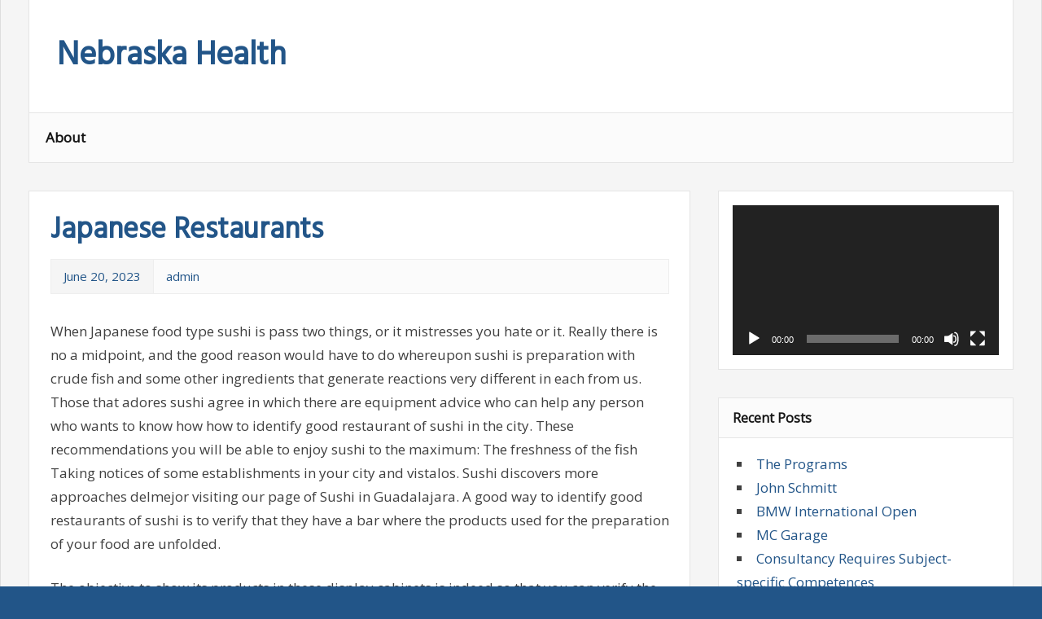

--- FILE ---
content_type: text/html; charset=UTF-8
request_url: http://www.nebraskahealth.net/japanese-restaurants/
body_size: 10933
content:
<!DOCTYPE html>
<html lang="en-US">

<head>
<meta charset="UTF-8">
<meta name="viewport" content="width=device-width, initial-scale=1">
<link rel="profile" href="http://gmpg.org/xfn/11">
<link rel="pingback" href="http://www.nebraskahealth.net/xmlrpc.php">

<title>Japanese Restaurants &#8211; Nebraska Health</title>
<meta name='robots' content='max-image-preview:large' />
	<style>img:is([sizes="auto" i], [sizes^="auto," i]) { contain-intrinsic-size: 3000px 1500px }</style>
	<link rel='dns-prefetch' href='//fonts.googleapis.com' />
<link rel="alternate" type="application/rss+xml" title="Nebraska Health &raquo; Feed" href="http://www.nebraskahealth.net/feed/" />
<link rel="alternate" type="application/rss+xml" title="Nebraska Health &raquo; Comments Feed" href="http://www.nebraskahealth.net/comments/feed/" />
<script type="text/javascript">
/* <![CDATA[ */
window._wpemojiSettings = {"baseUrl":"https:\/\/s.w.org\/images\/core\/emoji\/15.0.3\/72x72\/","ext":".png","svgUrl":"https:\/\/s.w.org\/images\/core\/emoji\/15.0.3\/svg\/","svgExt":".svg","source":{"concatemoji":"http:\/\/www.nebraskahealth.net\/wp-includes\/js\/wp-emoji-release.min.js?ver=6.7.4"}};
/*! This file is auto-generated */
!function(i,n){var o,s,e;function c(e){try{var t={supportTests:e,timestamp:(new Date).valueOf()};sessionStorage.setItem(o,JSON.stringify(t))}catch(e){}}function p(e,t,n){e.clearRect(0,0,e.canvas.width,e.canvas.height),e.fillText(t,0,0);var t=new Uint32Array(e.getImageData(0,0,e.canvas.width,e.canvas.height).data),r=(e.clearRect(0,0,e.canvas.width,e.canvas.height),e.fillText(n,0,0),new Uint32Array(e.getImageData(0,0,e.canvas.width,e.canvas.height).data));return t.every(function(e,t){return e===r[t]})}function u(e,t,n){switch(t){case"flag":return n(e,"\ud83c\udff3\ufe0f\u200d\u26a7\ufe0f","\ud83c\udff3\ufe0f\u200b\u26a7\ufe0f")?!1:!n(e,"\ud83c\uddfa\ud83c\uddf3","\ud83c\uddfa\u200b\ud83c\uddf3")&&!n(e,"\ud83c\udff4\udb40\udc67\udb40\udc62\udb40\udc65\udb40\udc6e\udb40\udc67\udb40\udc7f","\ud83c\udff4\u200b\udb40\udc67\u200b\udb40\udc62\u200b\udb40\udc65\u200b\udb40\udc6e\u200b\udb40\udc67\u200b\udb40\udc7f");case"emoji":return!n(e,"\ud83d\udc26\u200d\u2b1b","\ud83d\udc26\u200b\u2b1b")}return!1}function f(e,t,n){var r="undefined"!=typeof WorkerGlobalScope&&self instanceof WorkerGlobalScope?new OffscreenCanvas(300,150):i.createElement("canvas"),a=r.getContext("2d",{willReadFrequently:!0}),o=(a.textBaseline="top",a.font="600 32px Arial",{});return e.forEach(function(e){o[e]=t(a,e,n)}),o}function t(e){var t=i.createElement("script");t.src=e,t.defer=!0,i.head.appendChild(t)}"undefined"!=typeof Promise&&(o="wpEmojiSettingsSupports",s=["flag","emoji"],n.supports={everything:!0,everythingExceptFlag:!0},e=new Promise(function(e){i.addEventListener("DOMContentLoaded",e,{once:!0})}),new Promise(function(t){var n=function(){try{var e=JSON.parse(sessionStorage.getItem(o));if("object"==typeof e&&"number"==typeof e.timestamp&&(new Date).valueOf()<e.timestamp+604800&&"object"==typeof e.supportTests)return e.supportTests}catch(e){}return null}();if(!n){if("undefined"!=typeof Worker&&"undefined"!=typeof OffscreenCanvas&&"undefined"!=typeof URL&&URL.createObjectURL&&"undefined"!=typeof Blob)try{var e="postMessage("+f.toString()+"("+[JSON.stringify(s),u.toString(),p.toString()].join(",")+"));",r=new Blob([e],{type:"text/javascript"}),a=new Worker(URL.createObjectURL(r),{name:"wpTestEmojiSupports"});return void(a.onmessage=function(e){c(n=e.data),a.terminate(),t(n)})}catch(e){}c(n=f(s,u,p))}t(n)}).then(function(e){for(var t in e)n.supports[t]=e[t],n.supports.everything=n.supports.everything&&n.supports[t],"flag"!==t&&(n.supports.everythingExceptFlag=n.supports.everythingExceptFlag&&n.supports[t]);n.supports.everythingExceptFlag=n.supports.everythingExceptFlag&&!n.supports.flag,n.DOMReady=!1,n.readyCallback=function(){n.DOMReady=!0}}).then(function(){return e}).then(function(){var e;n.supports.everything||(n.readyCallback(),(e=n.source||{}).concatemoji?t(e.concatemoji):e.wpemoji&&e.twemoji&&(t(e.twemoji),t(e.wpemoji)))}))}((window,document),window._wpemojiSettings);
/* ]]> */
</script>
<style id='wp-emoji-styles-inline-css' type='text/css'>

	img.wp-smiley, img.emoji {
		display: inline !important;
		border: none !important;
		box-shadow: none !important;
		height: 1em !important;
		width: 1em !important;
		margin: 0 0.07em !important;
		vertical-align: -0.1em !important;
		background: none !important;
		padding: 0 !important;
	}
</style>
<link rel='stylesheet' id='wp-block-library-css' href='http://www.nebraskahealth.net/wp-includes/css/dist/block-library/style.min.css?ver=6.7.4' type='text/css' media='all' />
<style id='classic-theme-styles-inline-css' type='text/css'>
/*! This file is auto-generated */
.wp-block-button__link{color:#fff;background-color:#32373c;border-radius:9999px;box-shadow:none;text-decoration:none;padding:calc(.667em + 2px) calc(1.333em + 2px);font-size:1.125em}.wp-block-file__button{background:#32373c;color:#fff;text-decoration:none}
</style>
<style id='global-styles-inline-css' type='text/css'>
:root{--wp--preset--aspect-ratio--square: 1;--wp--preset--aspect-ratio--4-3: 4/3;--wp--preset--aspect-ratio--3-4: 3/4;--wp--preset--aspect-ratio--3-2: 3/2;--wp--preset--aspect-ratio--2-3: 2/3;--wp--preset--aspect-ratio--16-9: 16/9;--wp--preset--aspect-ratio--9-16: 9/16;--wp--preset--color--black: #000000;--wp--preset--color--cyan-bluish-gray: #abb8c3;--wp--preset--color--white: #ffffff;--wp--preset--color--pale-pink: #f78da7;--wp--preset--color--vivid-red: #cf2e2e;--wp--preset--color--luminous-vivid-orange: #ff6900;--wp--preset--color--luminous-vivid-amber: #fcb900;--wp--preset--color--light-green-cyan: #7bdcb5;--wp--preset--color--vivid-green-cyan: #00d084;--wp--preset--color--pale-cyan-blue: #8ed1fc;--wp--preset--color--vivid-cyan-blue: #0693e3;--wp--preset--color--vivid-purple: #9b51e0;--wp--preset--gradient--vivid-cyan-blue-to-vivid-purple: linear-gradient(135deg,rgba(6,147,227,1) 0%,rgb(155,81,224) 100%);--wp--preset--gradient--light-green-cyan-to-vivid-green-cyan: linear-gradient(135deg,rgb(122,220,180) 0%,rgb(0,208,130) 100%);--wp--preset--gradient--luminous-vivid-amber-to-luminous-vivid-orange: linear-gradient(135deg,rgba(252,185,0,1) 0%,rgba(255,105,0,1) 100%);--wp--preset--gradient--luminous-vivid-orange-to-vivid-red: linear-gradient(135deg,rgba(255,105,0,1) 0%,rgb(207,46,46) 100%);--wp--preset--gradient--very-light-gray-to-cyan-bluish-gray: linear-gradient(135deg,rgb(238,238,238) 0%,rgb(169,184,195) 100%);--wp--preset--gradient--cool-to-warm-spectrum: linear-gradient(135deg,rgb(74,234,220) 0%,rgb(151,120,209) 20%,rgb(207,42,186) 40%,rgb(238,44,130) 60%,rgb(251,105,98) 80%,rgb(254,248,76) 100%);--wp--preset--gradient--blush-light-purple: linear-gradient(135deg,rgb(255,206,236) 0%,rgb(152,150,240) 100%);--wp--preset--gradient--blush-bordeaux: linear-gradient(135deg,rgb(254,205,165) 0%,rgb(254,45,45) 50%,rgb(107,0,62) 100%);--wp--preset--gradient--luminous-dusk: linear-gradient(135deg,rgb(255,203,112) 0%,rgb(199,81,192) 50%,rgb(65,88,208) 100%);--wp--preset--gradient--pale-ocean: linear-gradient(135deg,rgb(255,245,203) 0%,rgb(182,227,212) 50%,rgb(51,167,181) 100%);--wp--preset--gradient--electric-grass: linear-gradient(135deg,rgb(202,248,128) 0%,rgb(113,206,126) 100%);--wp--preset--gradient--midnight: linear-gradient(135deg,rgb(2,3,129) 0%,rgb(40,116,252) 100%);--wp--preset--font-size--small: 13px;--wp--preset--font-size--medium: 20px;--wp--preset--font-size--large: 36px;--wp--preset--font-size--x-large: 42px;--wp--preset--spacing--20: 0.44rem;--wp--preset--spacing--30: 0.67rem;--wp--preset--spacing--40: 1rem;--wp--preset--spacing--50: 1.5rem;--wp--preset--spacing--60: 2.25rem;--wp--preset--spacing--70: 3.38rem;--wp--preset--spacing--80: 5.06rem;--wp--preset--shadow--natural: 6px 6px 9px rgba(0, 0, 0, 0.2);--wp--preset--shadow--deep: 12px 12px 50px rgba(0, 0, 0, 0.4);--wp--preset--shadow--sharp: 6px 6px 0px rgba(0, 0, 0, 0.2);--wp--preset--shadow--outlined: 6px 6px 0px -3px rgba(255, 255, 255, 1), 6px 6px rgba(0, 0, 0, 1);--wp--preset--shadow--crisp: 6px 6px 0px rgba(0, 0, 0, 1);}:where(.is-layout-flex){gap: 0.5em;}:where(.is-layout-grid){gap: 0.5em;}body .is-layout-flex{display: flex;}.is-layout-flex{flex-wrap: wrap;align-items: center;}.is-layout-flex > :is(*, div){margin: 0;}body .is-layout-grid{display: grid;}.is-layout-grid > :is(*, div){margin: 0;}:where(.wp-block-columns.is-layout-flex){gap: 2em;}:where(.wp-block-columns.is-layout-grid){gap: 2em;}:where(.wp-block-post-template.is-layout-flex){gap: 1.25em;}:where(.wp-block-post-template.is-layout-grid){gap: 1.25em;}.has-black-color{color: var(--wp--preset--color--black) !important;}.has-cyan-bluish-gray-color{color: var(--wp--preset--color--cyan-bluish-gray) !important;}.has-white-color{color: var(--wp--preset--color--white) !important;}.has-pale-pink-color{color: var(--wp--preset--color--pale-pink) !important;}.has-vivid-red-color{color: var(--wp--preset--color--vivid-red) !important;}.has-luminous-vivid-orange-color{color: var(--wp--preset--color--luminous-vivid-orange) !important;}.has-luminous-vivid-amber-color{color: var(--wp--preset--color--luminous-vivid-amber) !important;}.has-light-green-cyan-color{color: var(--wp--preset--color--light-green-cyan) !important;}.has-vivid-green-cyan-color{color: var(--wp--preset--color--vivid-green-cyan) !important;}.has-pale-cyan-blue-color{color: var(--wp--preset--color--pale-cyan-blue) !important;}.has-vivid-cyan-blue-color{color: var(--wp--preset--color--vivid-cyan-blue) !important;}.has-vivid-purple-color{color: var(--wp--preset--color--vivid-purple) !important;}.has-black-background-color{background-color: var(--wp--preset--color--black) !important;}.has-cyan-bluish-gray-background-color{background-color: var(--wp--preset--color--cyan-bluish-gray) !important;}.has-white-background-color{background-color: var(--wp--preset--color--white) !important;}.has-pale-pink-background-color{background-color: var(--wp--preset--color--pale-pink) !important;}.has-vivid-red-background-color{background-color: var(--wp--preset--color--vivid-red) !important;}.has-luminous-vivid-orange-background-color{background-color: var(--wp--preset--color--luminous-vivid-orange) !important;}.has-luminous-vivid-amber-background-color{background-color: var(--wp--preset--color--luminous-vivid-amber) !important;}.has-light-green-cyan-background-color{background-color: var(--wp--preset--color--light-green-cyan) !important;}.has-vivid-green-cyan-background-color{background-color: var(--wp--preset--color--vivid-green-cyan) !important;}.has-pale-cyan-blue-background-color{background-color: var(--wp--preset--color--pale-cyan-blue) !important;}.has-vivid-cyan-blue-background-color{background-color: var(--wp--preset--color--vivid-cyan-blue) !important;}.has-vivid-purple-background-color{background-color: var(--wp--preset--color--vivid-purple) !important;}.has-black-border-color{border-color: var(--wp--preset--color--black) !important;}.has-cyan-bluish-gray-border-color{border-color: var(--wp--preset--color--cyan-bluish-gray) !important;}.has-white-border-color{border-color: var(--wp--preset--color--white) !important;}.has-pale-pink-border-color{border-color: var(--wp--preset--color--pale-pink) !important;}.has-vivid-red-border-color{border-color: var(--wp--preset--color--vivid-red) !important;}.has-luminous-vivid-orange-border-color{border-color: var(--wp--preset--color--luminous-vivid-orange) !important;}.has-luminous-vivid-amber-border-color{border-color: var(--wp--preset--color--luminous-vivid-amber) !important;}.has-light-green-cyan-border-color{border-color: var(--wp--preset--color--light-green-cyan) !important;}.has-vivid-green-cyan-border-color{border-color: var(--wp--preset--color--vivid-green-cyan) !important;}.has-pale-cyan-blue-border-color{border-color: var(--wp--preset--color--pale-cyan-blue) !important;}.has-vivid-cyan-blue-border-color{border-color: var(--wp--preset--color--vivid-cyan-blue) !important;}.has-vivid-purple-border-color{border-color: var(--wp--preset--color--vivid-purple) !important;}.has-vivid-cyan-blue-to-vivid-purple-gradient-background{background: var(--wp--preset--gradient--vivid-cyan-blue-to-vivid-purple) !important;}.has-light-green-cyan-to-vivid-green-cyan-gradient-background{background: var(--wp--preset--gradient--light-green-cyan-to-vivid-green-cyan) !important;}.has-luminous-vivid-amber-to-luminous-vivid-orange-gradient-background{background: var(--wp--preset--gradient--luminous-vivid-amber-to-luminous-vivid-orange) !important;}.has-luminous-vivid-orange-to-vivid-red-gradient-background{background: var(--wp--preset--gradient--luminous-vivid-orange-to-vivid-red) !important;}.has-very-light-gray-to-cyan-bluish-gray-gradient-background{background: var(--wp--preset--gradient--very-light-gray-to-cyan-bluish-gray) !important;}.has-cool-to-warm-spectrum-gradient-background{background: var(--wp--preset--gradient--cool-to-warm-spectrum) !important;}.has-blush-light-purple-gradient-background{background: var(--wp--preset--gradient--blush-light-purple) !important;}.has-blush-bordeaux-gradient-background{background: var(--wp--preset--gradient--blush-bordeaux) !important;}.has-luminous-dusk-gradient-background{background: var(--wp--preset--gradient--luminous-dusk) !important;}.has-pale-ocean-gradient-background{background: var(--wp--preset--gradient--pale-ocean) !important;}.has-electric-grass-gradient-background{background: var(--wp--preset--gradient--electric-grass) !important;}.has-midnight-gradient-background{background: var(--wp--preset--gradient--midnight) !important;}.has-small-font-size{font-size: var(--wp--preset--font-size--small) !important;}.has-medium-font-size{font-size: var(--wp--preset--font-size--medium) !important;}.has-large-font-size{font-size: var(--wp--preset--font-size--large) !important;}.has-x-large-font-size{font-size: var(--wp--preset--font-size--x-large) !important;}
:where(.wp-block-post-template.is-layout-flex){gap: 1.25em;}:where(.wp-block-post-template.is-layout-grid){gap: 1.25em;}
:where(.wp-block-columns.is-layout-flex){gap: 2em;}:where(.wp-block-columns.is-layout-grid){gap: 2em;}
:root :where(.wp-block-pullquote){font-size: 1.5em;line-height: 1.6;}
</style>
<link rel='stylesheet' id='zeemagazine-stylesheet-css' href='http://www.nebraskahealth.net/wp-content/themes/zeemagazine/style.css?ver=6.7.4' type='text/css' media='all' />
<link rel='stylesheet' id='zeemagazine-genericons-css' href='http://www.nebraskahealth.net/wp-content/themes/zeemagazine/css/genericons/genericons.css?ver=6.7.4' type='text/css' media='all' />
<link rel='stylesheet' id='zeemagazine-default-fonts-css' href='//fonts.googleapis.com/css?family=Open+Sans%7CHind&#038;subset=latin%2Clatin-ext' type='text/css' media='all' />
<!--[if lt IE 9]>
<script type="text/javascript" src="http://www.nebraskahealth.net/wp-content/themes/zeemagazine/js/html5shiv.min.js?ver=3.7.2" id="zeemagazine-html5shiv-js"></script>
<![endif]-->
<script type="text/javascript" src="http://www.nebraskahealth.net/wp-includes/js/jquery/jquery.min.js?ver=3.7.1" id="jquery-core-js"></script>
<script type="text/javascript" src="http://www.nebraskahealth.net/wp-includes/js/jquery/jquery-migrate.min.js?ver=3.4.1" id="jquery-migrate-js"></script>
<script type="text/javascript" src="http://www.nebraskahealth.net/wp-content/themes/zeemagazine/js/navigation.js?ver=6.7.4" id="zeemagazine-jquery-navigation-js"></script>
<script type="text/javascript" src="http://www.nebraskahealth.net/wp-content/themes/zeemagazine/js/sidebar.js?ver=6.7.4" id="zeemagazine-jquery-sidebar-js"></script>
<link rel="https://api.w.org/" href="http://www.nebraskahealth.net/wp-json/" /><link rel="alternate" title="JSON" type="application/json" href="http://www.nebraskahealth.net/wp-json/wp/v2/posts/5252" /><meta name="generator" content="WordPress 6.7.4" />
<link rel="canonical" href="http://www.nebraskahealth.net/japanese-restaurants/" />
<link rel='shortlink' href='http://www.nebraskahealth.net/?p=5252' />
<link rel="alternate" title="oEmbed (JSON)" type="application/json+oembed" href="http://www.nebraskahealth.net/wp-json/oembed/1.0/embed?url=http%3A%2F%2Fwww.nebraskahealth.net%2Fjapanese-restaurants%2F" />
<link rel="alternate" title="oEmbed (XML)" type="text/xml+oembed" href="http://www.nebraskahealth.net/wp-json/oembed/1.0/embed?url=http%3A%2F%2Fwww.nebraskahealth.net%2Fjapanese-restaurants%2F&#038;format=xml" />
<style data-context="foundation-flickity-css">/*! Flickity v2.0.2
http://flickity.metafizzy.co
---------------------------------------------- */.flickity-enabled{position:relative}.flickity-enabled:focus{outline:0}.flickity-viewport{overflow:hidden;position:relative;height:100%}.flickity-slider{position:absolute;width:100%;height:100%}.flickity-enabled.is-draggable{-webkit-tap-highlight-color:transparent;tap-highlight-color:transparent;-webkit-user-select:none;-moz-user-select:none;-ms-user-select:none;user-select:none}.flickity-enabled.is-draggable .flickity-viewport{cursor:move;cursor:-webkit-grab;cursor:grab}.flickity-enabled.is-draggable .flickity-viewport.is-pointer-down{cursor:-webkit-grabbing;cursor:grabbing}.flickity-prev-next-button{position:absolute;top:50%;width:44px;height:44px;border:none;border-radius:50%;background:#fff;background:hsla(0,0%,100%,.75);cursor:pointer;-webkit-transform:translateY(-50%);transform:translateY(-50%)}.flickity-prev-next-button:hover{background:#fff}.flickity-prev-next-button:focus{outline:0;box-shadow:0 0 0 5px #09f}.flickity-prev-next-button:active{opacity:.6}.flickity-prev-next-button.previous{left:10px}.flickity-prev-next-button.next{right:10px}.flickity-rtl .flickity-prev-next-button.previous{left:auto;right:10px}.flickity-rtl .flickity-prev-next-button.next{right:auto;left:10px}.flickity-prev-next-button:disabled{opacity:.3;cursor:auto}.flickity-prev-next-button svg{position:absolute;left:20%;top:20%;width:60%;height:60%}.flickity-prev-next-button .arrow{fill:#333}.flickity-page-dots{position:absolute;width:100%;bottom:-25px;padding:0;margin:0;list-style:none;text-align:center;line-height:1}.flickity-rtl .flickity-page-dots{direction:rtl}.flickity-page-dots .dot{display:inline-block;width:10px;height:10px;margin:0 8px;background:#333;border-radius:50%;opacity:.25;cursor:pointer}.flickity-page-dots .dot.is-selected{opacity:1}</style><style data-context="foundation-slideout-css">.slideout-menu{position:fixed;left:0;top:0;bottom:0;right:auto;z-index:0;width:256px;overflow-y:auto;-webkit-overflow-scrolling:touch;display:none}.slideout-menu.pushit-right{left:auto;right:0}.slideout-panel{position:relative;z-index:1;will-change:transform}.slideout-open,.slideout-open .slideout-panel,.slideout-open body{overflow:hidden}.slideout-open .slideout-menu{display:block}.pushit{display:none}</style><style>.ios7.web-app-mode.has-fixed header{ background-color: rgba(3,122,221,.88);}</style></head>

<body class="post-template-default single single-post postid-5252 single-format-standard">

	<div id="page" class="hfeed site">
		
		<a class="skip-link screen-reader-text" href="#content">Skip to content</a>
			
		<header id="masthead" class="site-header clearfix" role="banner">
			
			<div class="header-main clearfix">
						
				<div id="logo" class="site-branding clearfix">
				
					
	<a href="http://www.nebraskahealth.net/" title="Nebraska Health" rel="home">
		<h1 class="site-title">Nebraska Health</h1>
	</a>

				
				</div><!-- .site-branding -->
				
				<div class="header-content-wrap">
				
					
	<div id="header-content" class="header-content clearfix">
		
		
	</div>				
				</div>

			</div><!-- .header-main -->
			
			<nav id="main-navigation" class="primary-navigation navigation clearfix" role="navigation">
				<ul id="menu-main-navigation" class="main-navigation-menu menu"><li class="page_item page-item-95"><a href="http://www.nebraskahealth.net/about/">About</a></li>
</ul>			</nav><!-- #main-navigation -->
		
		</header><!-- #masthead -->
		
				
		<div id="content" class="site-content clearfix">
		
	<section id="primary" class="content-area">
		<main id="main" class="site-main" role="main">
		
		
	<article id="post-5252" class="post-5252 post type-post status-publish format-standard hentry category-news tag-fish tag-food tag-general-2 tag-the-present-time">
		
		<header class="entry-header">

			<h1 class="entry-title">Japanese Restaurants</h1>			
			<div class="entry-meta clearfix"><span class="meta-date"><a href="http://www.nebraskahealth.net/japanese-restaurants/" title="3:20 am" rel="bookmark"><time class="entry-date published updated" datetime="2023-06-20T03:20:07-05:00">June 20, 2023</time></a></span><span class="meta-author"> <span class="author vcard"><a class="url fn n" href="http://www.nebraskahealth.net/author/admin/" title="View all posts by admin" rel="author">admin</a></span></span></div>
		</header><!-- .entry-header -->

		<div class="entry-content clearfix">
			
					
		<div class="entry-thumbnail">
					</div>
			
			<p>When Japanese food type sushi is pass two things, or it mistresses you hate or it. Really there is no a midpoint, and the good reason would have to do whereupon sushi is preparation with crude fish and some other ingredients that generate reactions very different in each from us. Those that adores sushi agree in which there are equipment advice who can help any person who wants to know how how to identify good restaurant of sushi in the city. These recommendations you will be able to enjoy sushi to the maximum: The freshness of the fish Taking notices of some establishments in your city and vistalos.  Sushi discovers more approaches delmejor visiting our page of Sushi in Guadalajara. A good way to identify good restaurants of sushi is to verify that they have a bar where the products used for the preparation of your food are unfolded.  </p>
<p>The objective to show its products in these display cabinets is indeed so that you can verify the freshness of its fish and other ingredients. Quick attention to the fish. It is important that they shine substantial, that is not parched and that is in fact the same products that chef is using to cook. If you discover that the fish that are at sight they are not the same that are used in the subjects of gossip, asks which is the reason. A good establishment of sushi presumes with pride products used in its kitchen and the freshness of the same; after all, this delicate gastronomical art depends to a great extent on the freshness of the fish. Supposing that the establishment abiertamente does not show its clients products and fish, perhaps then he is better to look for another place to eat. If you want to eat good sushi, aljate of the establishments of sushi type buffet we return Here to make emphasis in the quality and the restaurants that offer to you to eat everything what you can, of insurance almost prepare sushis in great amounts and with much anteriority.</p>
			<!-- <rdf:RDF xmlns:rdf="http://www.w3.org/1999/02/22-rdf-syntax-ns#"
			xmlns:dc="http://purl.org/dc/elements/1.1/"
			xmlns:trackback="http://madskills.com/public/xml/rss/module/trackback/">
		<rdf:Description rdf:about="http://www.nebraskahealth.net/japanese-restaurants/"
    dc:identifier="http://www.nebraskahealth.net/japanese-restaurants/"
    dc:title="Japanese Restaurants"
    trackback:ping="http://www.nebraskahealth.net/japanese-restaurants/trackback/" />
</rdf:RDF> -->
			
			<div class="page-links"></div>
			
		</div><!-- .entry-content -->
		
		<footer class="entry-footer clearfix">
			
			<span class="meta-category clearfix"><a href="http://www.nebraskahealth.net/category/news/" rel="category tag">News</a></span><span class="meta-tags clearfix"><a href="http://www.nebraskahealth.net/tag/fish/" rel="tag">fish</a><a href="http://www.nebraskahealth.net/tag/food/" rel="tag">food</a><a href="http://www.nebraskahealth.net/tag/general-2/" rel="tag">general</a><a href="http://www.nebraskahealth.net/tag/the-present-time/" rel="tag">the present time</a></span>			
		</footer><!-- .entry-footer -->

	</article>		
		</main><!-- #main -->
	</section><!-- #primary -->
	
		<section id="secondary" class="sidebar widget-area clearfix" role="complementary">

		<aside id="media_video-2" class="widget widget_media_video clearfix"><div style="width:100%;" class="wp-video"><!--[if lt IE 9]><script>document.createElement('video');</script><![endif]-->
<video class="wp-video-shortcode" id="video-5252-1" preload="metadata" controls="controls"><source type="video/youtube" src="https://youtu.be/8BgyJjmfE0Q?_=1" /><a href="https://youtu.be/8BgyJjmfE0Q">https://youtu.be/8BgyJjmfE0Q</a></video></div></aside>
		<aside id="recent-posts-3" class="widget widget_recent_entries clearfix">
		<div class="widget-header"><h3 class="widget-title">Recent Posts</h3></div>
		<ul>
											<li>
					<a href="http://www.nebraskahealth.net/the-programs/">The Programs</a>
									</li>
											<li>
					<a href="http://www.nebraskahealth.net/john-schmitt/">John Schmitt</a>
									</li>
											<li>
					<a href="http://www.nebraskahealth.net/bmw-international-open/">BMW International Open</a>
									</li>
											<li>
					<a href="http://www.nebraskahealth.net/mc-garage/">MC Garage</a>
									</li>
											<li>
					<a href="http://www.nebraskahealth.net/consultancy-requires-subject-specific-competences/">Consultancy Requires Subject-specific Competences</a>
									</li>
					</ul>

		</aside><aside id="archives-4" class="widget widget_archive clearfix"><div class="widget-header"><h3 class="widget-title">Archives</h3></div>
			<ul>
					<li><a href='http://www.nebraskahealth.net/2025/12/'>December 2025</a></li>
	<li><a href='http://www.nebraskahealth.net/2025/11/'>November 2025</a></li>
	<li><a href='http://www.nebraskahealth.net/2025/10/'>October 2025</a></li>
	<li><a href='http://www.nebraskahealth.net/2025/09/'>September 2025</a></li>
	<li><a href='http://www.nebraskahealth.net/2025/07/'>July 2025</a></li>
	<li><a href='http://www.nebraskahealth.net/2025/06/'>June 2025</a></li>
	<li><a href='http://www.nebraskahealth.net/2025/05/'>May 2025</a></li>
	<li><a href='http://www.nebraskahealth.net/2025/04/'>April 2025</a></li>
	<li><a href='http://www.nebraskahealth.net/2025/03/'>March 2025</a></li>
	<li><a href='http://www.nebraskahealth.net/2025/02/'>February 2025</a></li>
	<li><a href='http://www.nebraskahealth.net/2025/01/'>January 2025</a></li>
	<li><a href='http://www.nebraskahealth.net/2024/12/'>December 2024</a></li>
	<li><a href='http://www.nebraskahealth.net/2024/11/'>November 2024</a></li>
	<li><a href='http://www.nebraskahealth.net/2024/07/'>July 2024</a></li>
	<li><a href='http://www.nebraskahealth.net/2024/06/'>June 2024</a></li>
	<li><a href='http://www.nebraskahealth.net/2024/04/'>April 2024</a></li>
	<li><a href='http://www.nebraskahealth.net/2024/02/'>February 2024</a></li>
	<li><a href='http://www.nebraskahealth.net/2023/11/'>November 2023</a></li>
	<li><a href='http://www.nebraskahealth.net/2023/10/'>October 2023</a></li>
	<li><a href='http://www.nebraskahealth.net/2023/07/'>July 2023</a></li>
	<li><a href='http://www.nebraskahealth.net/2023/06/'>June 2023</a></li>
	<li><a href='http://www.nebraskahealth.net/2023/04/'>April 2023</a></li>
	<li><a href='http://www.nebraskahealth.net/2023/03/'>March 2023</a></li>
	<li><a href='http://www.nebraskahealth.net/2023/02/'>February 2023</a></li>
	<li><a href='http://www.nebraskahealth.net/2023/01/'>January 2023</a></li>
	<li><a href='http://www.nebraskahealth.net/2022/12/'>December 2022</a></li>
	<li><a href='http://www.nebraskahealth.net/2022/11/'>November 2022</a></li>
	<li><a href='http://www.nebraskahealth.net/2022/10/'>October 2022</a></li>
	<li><a href='http://www.nebraskahealth.net/2022/02/'>February 2022</a></li>
	<li><a href='http://www.nebraskahealth.net/2022/01/'>January 2022</a></li>
	<li><a href='http://www.nebraskahealth.net/2021/10/'>October 2021</a></li>
	<li><a href='http://www.nebraskahealth.net/2021/09/'>September 2021</a></li>
	<li><a href='http://www.nebraskahealth.net/2021/08/'>August 2021</a></li>
	<li><a href='http://www.nebraskahealth.net/2021/06/'>June 2021</a></li>
	<li><a href='http://www.nebraskahealth.net/2021/05/'>May 2021</a></li>
	<li><a href='http://www.nebraskahealth.net/2020/11/'>November 2020</a></li>
	<li><a href='http://www.nebraskahealth.net/2020/07/'>July 2020</a></li>
	<li><a href='http://www.nebraskahealth.net/2020/06/'>June 2020</a></li>
	<li><a href='http://www.nebraskahealth.net/2020/05/'>May 2020</a></li>
	<li><a href='http://www.nebraskahealth.net/2020/04/'>April 2020</a></li>
	<li><a href='http://www.nebraskahealth.net/2020/03/'>March 2020</a></li>
	<li><a href='http://www.nebraskahealth.net/2020/02/'>February 2020</a></li>
	<li><a href='http://www.nebraskahealth.net/2019/07/'>July 2019</a></li>
	<li><a href='http://www.nebraskahealth.net/2019/06/'>June 2019</a></li>
	<li><a href='http://www.nebraskahealth.net/2019/05/'>May 2019</a></li>
	<li><a href='http://www.nebraskahealth.net/2019/04/'>April 2019</a></li>
	<li><a href='http://www.nebraskahealth.net/2019/03/'>March 2019</a></li>
	<li><a href='http://www.nebraskahealth.net/2019/02/'>February 2019</a></li>
	<li><a href='http://www.nebraskahealth.net/2019/01/'>January 2019</a></li>
	<li><a href='http://www.nebraskahealth.net/2018/12/'>December 2018</a></li>
	<li><a href='http://www.nebraskahealth.net/2018/11/'>November 2018</a></li>
	<li><a href='http://www.nebraskahealth.net/2018/10/'>October 2018</a></li>
	<li><a href='http://www.nebraskahealth.net/2018/09/'>September 2018</a></li>
	<li><a href='http://www.nebraskahealth.net/2018/08/'>August 2018</a></li>
	<li><a href='http://www.nebraskahealth.net/2018/07/'>July 2018</a></li>
	<li><a href='http://www.nebraskahealth.net/2018/05/'>May 2018</a></li>
	<li><a href='http://www.nebraskahealth.net/2018/04/'>April 2018</a></li>
	<li><a href='http://www.nebraskahealth.net/2018/03/'>March 2018</a></li>
	<li><a href='http://www.nebraskahealth.net/2018/02/'>February 2018</a></li>
	<li><a href='http://www.nebraskahealth.net/2018/01/'>January 2018</a></li>
	<li><a href='http://www.nebraskahealth.net/2017/12/'>December 2017</a></li>
	<li><a href='http://www.nebraskahealth.net/2017/11/'>November 2017</a></li>
	<li><a href='http://www.nebraskahealth.net/2017/10/'>October 2017</a></li>
	<li><a href='http://www.nebraskahealth.net/2017/09/'>September 2017</a></li>
	<li><a href='http://www.nebraskahealth.net/2017/08/'>August 2017</a></li>
	<li><a href='http://www.nebraskahealth.net/2017/03/'>March 2017</a></li>
	<li><a href='http://www.nebraskahealth.net/2017/02/'>February 2017</a></li>
	<li><a href='http://www.nebraskahealth.net/2016/12/'>December 2016</a></li>
	<li><a href='http://www.nebraskahealth.net/2016/11/'>November 2016</a></li>
	<li><a href='http://www.nebraskahealth.net/2016/10/'>October 2016</a></li>
	<li><a href='http://www.nebraskahealth.net/2016/09/'>September 2016</a></li>
	<li><a href='http://www.nebraskahealth.net/2016/08/'>August 2016</a></li>
	<li><a href='http://www.nebraskahealth.net/2016/07/'>July 2016</a></li>
	<li><a href='http://www.nebraskahealth.net/2016/05/'>May 2016</a></li>
	<li><a href='http://www.nebraskahealth.net/2016/03/'>March 2016</a></li>
	<li><a href='http://www.nebraskahealth.net/2016/02/'>February 2016</a></li>
	<li><a href='http://www.nebraskahealth.net/2016/01/'>January 2016</a></li>
	<li><a href='http://www.nebraskahealth.net/2015/12/'>December 2015</a></li>
	<li><a href='http://www.nebraskahealth.net/2015/11/'>November 2015</a></li>
	<li><a href='http://www.nebraskahealth.net/2015/10/'>October 2015</a></li>
	<li><a href='http://www.nebraskahealth.net/2015/09/'>September 2015</a></li>
	<li><a href='http://www.nebraskahealth.net/2015/08/'>August 2015</a></li>
	<li><a href='http://www.nebraskahealth.net/2015/07/'>July 2015</a></li>
	<li><a href='http://www.nebraskahealth.net/2015/06/'>June 2015</a></li>
	<li><a href='http://www.nebraskahealth.net/2015/05/'>May 2015</a></li>
	<li><a href='http://www.nebraskahealth.net/2015/04/'>April 2015</a></li>
	<li><a href='http://www.nebraskahealth.net/2015/03/'>March 2015</a></li>
	<li><a href='http://www.nebraskahealth.net/2015/02/'>February 2015</a></li>
	<li><a href='http://www.nebraskahealth.net/2015/01/'>January 2015</a></li>
	<li><a href='http://www.nebraskahealth.net/2014/12/'>December 2014</a></li>
	<li><a href='http://www.nebraskahealth.net/2014/11/'>November 2014</a></li>
	<li><a href='http://www.nebraskahealth.net/2014/10/'>October 2014</a></li>
	<li><a href='http://www.nebraskahealth.net/2014/06/'>June 2014</a></li>
	<li><a href='http://www.nebraskahealth.net/2014/05/'>May 2014</a></li>
	<li><a href='http://www.nebraskahealth.net/2014/04/'>April 2014</a></li>
	<li><a href='http://www.nebraskahealth.net/2014/03/'>March 2014</a></li>
	<li><a href='http://www.nebraskahealth.net/2014/02/'>February 2014</a></li>
	<li><a href='http://www.nebraskahealth.net/2014/01/'>January 2014</a></li>
	<li><a href='http://www.nebraskahealth.net/2013/12/'>December 2013</a></li>
	<li><a href='http://www.nebraskahealth.net/2013/11/'>November 2013</a></li>
	<li><a href='http://www.nebraskahealth.net/2013/10/'>October 2013</a></li>
	<li><a href='http://www.nebraskahealth.net/2013/09/'>September 2013</a></li>
	<li><a href='http://www.nebraskahealth.net/2013/08/'>August 2013</a></li>
	<li><a href='http://www.nebraskahealth.net/2013/07/'>July 2013</a></li>
	<li><a href='http://www.nebraskahealth.net/2013/06/'>June 2013</a></li>
	<li><a href='http://www.nebraskahealth.net/2013/05/'>May 2013</a></li>
	<li><a href='http://www.nebraskahealth.net/2013/04/'>April 2013</a></li>
	<li><a href='http://www.nebraskahealth.net/2013/03/'>March 2013</a></li>
	<li><a href='http://www.nebraskahealth.net/2013/02/'>February 2013</a></li>
	<li><a href='http://www.nebraskahealth.net/2013/01/'>January 2013</a></li>
	<li><a href='http://www.nebraskahealth.net/2012/12/'>December 2012</a></li>
	<li><a href='http://www.nebraskahealth.net/2012/11/'>November 2012</a></li>
	<li><a href='http://www.nebraskahealth.net/2012/09/'>September 2012</a></li>
	<li><a href='http://www.nebraskahealth.net/2012/08/'>August 2012</a></li>
	<li><a href='http://www.nebraskahealth.net/2012/07/'>July 2012</a></li>
	<li><a href='http://www.nebraskahealth.net/2012/06/'>June 2012</a></li>
	<li><a href='http://www.nebraskahealth.net/2012/05/'>May 2012</a></li>
	<li><a href='http://www.nebraskahealth.net/2012/04/'>April 2012</a></li>
	<li><a href='http://www.nebraskahealth.net/2012/03/'>March 2012</a></li>
	<li><a href='http://www.nebraskahealth.net/2012/02/'>February 2012</a></li>
	<li><a href='http://www.nebraskahealth.net/2012/01/'>January 2012</a></li>
	<li><a href='http://www.nebraskahealth.net/2011/12/'>December 2011</a></li>
	<li><a href='http://www.nebraskahealth.net/2011/11/'>November 2011</a></li>
	<li><a href='http://www.nebraskahealth.net/2011/10/'>October 2011</a></li>
	<li><a href='http://www.nebraskahealth.net/2011/09/'>September 2011</a></li>
	<li><a href='http://www.nebraskahealth.net/2011/06/'>June 2011</a></li>
	<li><a href='http://www.nebraskahealth.net/2011/05/'>May 2011</a></li>
	<li><a href='http://www.nebraskahealth.net/2011/04/'>April 2011</a></li>
	<li><a href='http://www.nebraskahealth.net/2011/03/'>March 2011</a></li>
			</ul>

			</aside><aside id="categories-4" class="widget widget_categories clearfix"><div class="widget-header"><h3 class="widget-title">Categories</h3></div>
			<ul>
					<li class="cat-item cat-item-3"><a href="http://www.nebraskahealth.net/category/news/">News</a>
</li>
			</ul>

			</aside><aside id="pages-5" class="widget widget_pages clearfix"><div class="widget-header"><h3 class="widget-title">Pages</h3></div>
			<ul>
				<li class="page_item page-item-95"><a href="http://www.nebraskahealth.net/about/">About</a></li>
			</ul>

			</aside><aside id="tag_cloud-4" class="widget widget_tag_cloud clearfix"><div class="widget-header"><h3 class="widget-title">Tags</h3></div><div class="tagcloud"><a href="http://www.nebraskahealth.net/tag/advertising-pr/" class="tag-cloud-link tag-link-262 tag-link-position-1" style="font-size: 8pt;" aria-label="advertising &amp; pr (7 items)">advertising &amp; pr</a>
<a href="http://www.nebraskahealth.net/tag/beauty/" class="tag-cloud-link tag-link-5 tag-link-position-2" style="font-size: 14.322580645161pt;" aria-label="beauty (20 items)">beauty</a>
<a href="http://www.nebraskahealth.net/tag/beauty-wellness/" class="tag-cloud-link tag-link-263 tag-link-position-3" style="font-size: 10.709677419355pt;" aria-label="beauty &amp; wellness (11 items)">beauty &amp; wellness</a>
<a href="http://www.nebraskahealth.net/tag/business/" class="tag-cloud-link tag-link-14 tag-link-position-4" style="font-size: 10.709677419355pt;" aria-label="business (11 items)">business</a>
<a href="http://www.nebraskahealth.net/tag/business-economy/" class="tag-cloud-link tag-link-242 tag-link-position-5" style="font-size: 10.10752688172pt;" aria-label="business &amp; economy (10 items)">business &amp; economy</a>
<a href="http://www.nebraskahealth.net/tag/children/" class="tag-cloud-link tag-link-10 tag-link-position-6" style="font-size: 10.10752688172pt;" aria-label="children (10 items)">children</a>
<a href="http://www.nebraskahealth.net/tag/diseases/" class="tag-cloud-link tag-link-45 tag-link-position-7" style="font-size: 8.752688172043pt;" aria-label="Diseases (8 items)">Diseases</a>
<a href="http://www.nebraskahealth.net/tag/education/" class="tag-cloud-link tag-link-40 tag-link-position-8" style="font-size: 11.161290322581pt;" aria-label="education (12 items)">education</a>
<a href="http://www.nebraskahealth.net/tag/education-career/" class="tag-cloud-link tag-link-291 tag-link-position-9" style="font-size: 14.322580645161pt;" aria-label="education &amp; career (20 items)">education &amp; career</a>
<a href="http://www.nebraskahealth.net/tag/environment/" class="tag-cloud-link tag-link-55 tag-link-position-10" style="font-size: 8.752688172043pt;" aria-label="environment (8 items)">environment</a>
<a href="http://www.nebraskahealth.net/tag/family/" class="tag-cloud-link tag-link-13 tag-link-position-11" style="font-size: 12.967741935484pt;" aria-label="family (16 items)">family</a>
<a href="http://www.nebraskahealth.net/tag/fashion-jewellery/" class="tag-cloud-link tag-link-265 tag-link-position-12" style="font-size: 8.752688172043pt;" aria-label="fashion &amp; jewellery (8 items)">fashion &amp; jewellery</a>
<a href="http://www.nebraskahealth.net/tag/fitness-workouts/" class="tag-cloud-link tag-link-340 tag-link-position-13" style="font-size: 12.215053763441pt;" aria-label="fitness &amp; workouts (14 items)">fitness &amp; workouts</a>
<a href="http://www.nebraskahealth.net/tag/garden-home-factory/" class="tag-cloud-link tag-link-305 tag-link-position-14" style="font-size: 12.967741935484pt;" aria-label="garden &amp; home factory (16 items)">garden &amp; home factory</a>
<a href="http://www.nebraskahealth.net/tag/general-2/" class="tag-cloud-link tag-link-80 tag-link-position-15" style="font-size: 8pt;" aria-label="general (7 items)">general</a>
<a href="http://www.nebraskahealth.net/tag/hardware-software/" class="tag-cloud-link tag-link-260 tag-link-position-16" style="font-size: 14.322580645161pt;" aria-label="hardware &amp; software (20 items)">hardware &amp; software</a>
<a href="http://www.nebraskahealth.net/tag/health/" class="tag-cloud-link tag-link-15 tag-link-position-17" style="font-size: 22pt;" aria-label="health (67 items)">health</a>
<a href="http://www.nebraskahealth.net/tag/health-and-beauty/" class="tag-cloud-link tag-link-92 tag-link-position-18" style="font-size: 16.430107526882pt;" aria-label="health and beauty (28 items)">health and beauty</a>
<a href="http://www.nebraskahealth.net/tag/home/" class="tag-cloud-link tag-link-12 tag-link-position-19" style="font-size: 11.763440860215pt;" aria-label="home (13 items)">home</a>
<a href="http://www.nebraskahealth.net/tag/home-and-family/" class="tag-cloud-link tag-link-70 tag-link-position-20" style="font-size: 10.709677419355pt;" aria-label="home and family (11 items)">home and family</a>
<a href="http://www.nebraskahealth.net/tag/home-page/" class="tag-cloud-link tag-link-123 tag-link-position-21" style="font-size: 11.763440860215pt;" aria-label="home page (13 items)">home page</a>
<a href="http://www.nebraskahealth.net/tag/house/" class="tag-cloud-link tag-link-304 tag-link-position-22" style="font-size: 12.215053763441pt;" aria-label="house (14 items)">house</a>
<a href="http://www.nebraskahealth.net/tag/insurance-pension/" class="tag-cloud-link tag-link-317 tag-link-position-23" style="font-size: 11.161290322581pt;" aria-label="insurance &amp; pension (12 items)">insurance &amp; pension</a>
<a href="http://www.nebraskahealth.net/tag/internet-multimedia/" class="tag-cloud-link tag-link-289 tag-link-position-24" style="font-size: 10.709677419355pt;" aria-label="internet &amp; multimedia (11 items)">internet &amp; multimedia</a>
<a href="http://www.nebraskahealth.net/tag/it/" class="tag-cloud-link tag-link-259 tag-link-position-25" style="font-size: 14.322580645161pt;" aria-label="it (20 items)">it</a>
<a href="http://www.nebraskahealth.net/tag/lifestyle/" class="tag-cloud-link tag-link-264 tag-link-position-26" style="font-size: 8.752688172043pt;" aria-label="lifestyle (8 items)">lifestyle</a>
<a href="http://www.nebraskahealth.net/tag/literature/" class="tag-cloud-link tag-link-109 tag-link-position-27" style="font-size: 8pt;" aria-label="literature (7 items)">literature</a>
<a href="http://www.nebraskahealth.net/tag/marketing/" class="tag-cloud-link tag-link-145 tag-link-position-28" style="font-size: 10.709677419355pt;" aria-label="marketing (11 items)">marketing</a>
<a href="http://www.nebraskahealth.net/tag/medicine/" class="tag-cloud-link tag-link-46 tag-link-position-29" style="font-size: 14.623655913978pt;" aria-label="medicine (21 items)">medicine</a>
<a href="http://www.nebraskahealth.net/tag/medicine-surgery/" class="tag-cloud-link tag-link-315 tag-link-position-30" style="font-size: 16.881720430108pt;" aria-label="medicine &amp; surgery (30 items)">medicine &amp; surgery</a>
<a href="http://www.nebraskahealth.net/tag/money/" class="tag-cloud-link tag-link-316 tag-link-position-31" style="font-size: 11.161290322581pt;" aria-label="money (12 items)">money</a>
<a href="http://www.nebraskahealth.net/tag/news-2/" class="tag-cloud-link tag-link-124 tag-link-position-32" style="font-size: 15.978494623656pt;" aria-label="news (26 items)">news</a>
<a href="http://www.nebraskahealth.net/tag/news-press-lyrics/" class="tag-cloud-link tag-link-318 tag-link-position-33" style="font-size: 14.623655913978pt;" aria-label="news &amp; press lyrics (21 items)">news &amp; press lyrics</a>
<a href="http://www.nebraskahealth.net/tag/nutrition/" class="tag-cloud-link tag-link-48 tag-link-position-34" style="font-size: 9.505376344086pt;" aria-label="nutrition (9 items)">nutrition</a>
<a href="http://www.nebraskahealth.net/tag/philosophy/" class="tag-cloud-link tag-link-23 tag-link-position-35" style="font-size: 8.752688172043pt;" aria-label="philosophy (8 items)">philosophy</a>
<a href="http://www.nebraskahealth.net/tag/psychology/" class="tag-cloud-link tag-link-22 tag-link-position-36" style="font-size: 11.161290322581pt;" aria-label="psychology (12 items)">psychology</a>
<a href="http://www.nebraskahealth.net/tag/services-consulting/" class="tag-cloud-link tag-link-261 tag-link-position-37" style="font-size: 8.752688172043pt;" aria-label="services &amp; consulting (8 items)">services &amp; consulting</a>
<a href="http://www.nebraskahealth.net/tag/sport/" class="tag-cloud-link tag-link-324 tag-link-position-38" style="font-size: 8.752688172043pt;" aria-label="Sport (8 items)">Sport</a>
<a href="http://www.nebraskahealth.net/tag/sports/" class="tag-cloud-link tag-link-20 tag-link-position-39" style="font-size: 15.225806451613pt;" aria-label="sports (23 items)">sports</a>
<a href="http://www.nebraskahealth.net/tag/the-news/" class="tag-cloud-link tag-link-88 tag-link-position-40" style="font-size: 13.720430107527pt;" aria-label="the news (18 items)">the news</a>
<a href="http://www.nebraskahealth.net/tag/tips/" class="tag-cloud-link tag-link-221 tag-link-position-41" style="font-size: 11.161290322581pt;" aria-label="tips (12 items)">tips</a>
<a href="http://www.nebraskahealth.net/tag/trade/" class="tag-cloud-link tag-link-241 tag-link-position-42" style="font-size: 9.505376344086pt;" aria-label="trade (9 items)">trade</a>
<a href="http://www.nebraskahealth.net/tag/travel/" class="tag-cloud-link tag-link-64 tag-link-position-43" style="font-size: 18.086021505376pt;" aria-label="travel (36 items)">travel</a>
<a href="http://www.nebraskahealth.net/tag/vacation-tourism/" class="tag-cloud-link tag-link-403 tag-link-position-44" style="font-size: 16.731182795699pt;" aria-label="vacation &amp; tourism (29 items)">vacation &amp; tourism</a>
<a href="http://www.nebraskahealth.net/tag/vocational/" class="tag-cloud-link tag-link-302 tag-link-position-45" style="font-size: 12.967741935484pt;" aria-label="vocational (16 items)">vocational</a></div>
</aside>
	</section><!-- #secondary -->	
	
	</div><!-- #content -->
	
	
	<footer id="colophon" class="site-footer clearfix" role="contentinfo">
		
		<div class="footer-main container clearfix">
			
			<div id="footer-text" class="site-info">
				
				
	<span class="credit-link">
		Powered by <a href="http://wordpress.org" title="WordPress">WordPress</a> and <a href="http://themezee.com/themes/zeemagazine/" title="zeeMagazine WordPress Theme">zeeMagazine</a>.	</span>

			
			</div><!-- .site-info -->
			
			<nav id="footer-links" class="footer-navigation navigation clearfix" role="navigation">
							</nav><!-- .footer-navigation -->
			
		</div><!-- .footer-main -->

	</footer><!-- #colophon -->

</div><!-- #page -->

<!-- Powered by WPtouch: 4.3.62 --><link rel='stylesheet' id='mediaelement-css' href='http://www.nebraskahealth.net/wp-includes/js/mediaelement/mediaelementplayer-legacy.min.css?ver=4.2.17' type='text/css' media='all' />
<link rel='stylesheet' id='wp-mediaelement-css' href='http://www.nebraskahealth.net/wp-includes/js/mediaelement/wp-mediaelement.min.css?ver=6.7.4' type='text/css' media='all' />
<script type="text/javascript" id="mediaelement-core-js-before">
/* <![CDATA[ */
var mejsL10n = {"language":"en","strings":{"mejs.download-file":"Download File","mejs.install-flash":"You are using a browser that does not have Flash player enabled or installed. Please turn on your Flash player plugin or download the latest version from https:\/\/get.adobe.com\/flashplayer\/","mejs.fullscreen":"Fullscreen","mejs.play":"Play","mejs.pause":"Pause","mejs.time-slider":"Time Slider","mejs.time-help-text":"Use Left\/Right Arrow keys to advance one second, Up\/Down arrows to advance ten seconds.","mejs.live-broadcast":"Live Broadcast","mejs.volume-help-text":"Use Up\/Down Arrow keys to increase or decrease volume.","mejs.unmute":"Unmute","mejs.mute":"Mute","mejs.volume-slider":"Volume Slider","mejs.video-player":"Video Player","mejs.audio-player":"Audio Player","mejs.captions-subtitles":"Captions\/Subtitles","mejs.captions-chapters":"Chapters","mejs.none":"None","mejs.afrikaans":"Afrikaans","mejs.albanian":"Albanian","mejs.arabic":"Arabic","mejs.belarusian":"Belarusian","mejs.bulgarian":"Bulgarian","mejs.catalan":"Catalan","mejs.chinese":"Chinese","mejs.chinese-simplified":"Chinese (Simplified)","mejs.chinese-traditional":"Chinese (Traditional)","mejs.croatian":"Croatian","mejs.czech":"Czech","mejs.danish":"Danish","mejs.dutch":"Dutch","mejs.english":"English","mejs.estonian":"Estonian","mejs.filipino":"Filipino","mejs.finnish":"Finnish","mejs.french":"French","mejs.galician":"Galician","mejs.german":"German","mejs.greek":"Greek","mejs.haitian-creole":"Haitian Creole","mejs.hebrew":"Hebrew","mejs.hindi":"Hindi","mejs.hungarian":"Hungarian","mejs.icelandic":"Icelandic","mejs.indonesian":"Indonesian","mejs.irish":"Irish","mejs.italian":"Italian","mejs.japanese":"Japanese","mejs.korean":"Korean","mejs.latvian":"Latvian","mejs.lithuanian":"Lithuanian","mejs.macedonian":"Macedonian","mejs.malay":"Malay","mejs.maltese":"Maltese","mejs.norwegian":"Norwegian","mejs.persian":"Persian","mejs.polish":"Polish","mejs.portuguese":"Portuguese","mejs.romanian":"Romanian","mejs.russian":"Russian","mejs.serbian":"Serbian","mejs.slovak":"Slovak","mejs.slovenian":"Slovenian","mejs.spanish":"Spanish","mejs.swahili":"Swahili","mejs.swedish":"Swedish","mejs.tagalog":"Tagalog","mejs.thai":"Thai","mejs.turkish":"Turkish","mejs.ukrainian":"Ukrainian","mejs.vietnamese":"Vietnamese","mejs.welsh":"Welsh","mejs.yiddish":"Yiddish"}};
/* ]]> */
</script>
<script type="text/javascript" src="http://www.nebraskahealth.net/wp-includes/js/mediaelement/mediaelement-and-player.min.js?ver=4.2.17" id="mediaelement-core-js"></script>
<script type="text/javascript" src="http://www.nebraskahealth.net/wp-includes/js/mediaelement/mediaelement-migrate.min.js?ver=6.7.4" id="mediaelement-migrate-js"></script>
<script type="text/javascript" id="mediaelement-js-extra">
/* <![CDATA[ */
var _wpmejsSettings = {"pluginPath":"\/wp-includes\/js\/mediaelement\/","classPrefix":"mejs-","stretching":"responsive","audioShortcodeLibrary":"mediaelement","videoShortcodeLibrary":"mediaelement"};
/* ]]> */
</script>
<script type="text/javascript" src="http://www.nebraskahealth.net/wp-includes/js/mediaelement/wp-mediaelement.min.js?ver=6.7.4" id="wp-mediaelement-js"></script>
<script type="text/javascript" src="http://www.nebraskahealth.net/wp-includes/js/mediaelement/renderers/vimeo.min.js?ver=4.2.17" id="mediaelement-vimeo-js"></script>

</body>
</html>

--- FILE ---
content_type: text/css
request_url: http://www.nebraskahealth.net/wp-content/themes/zeemagazine/style.css?ver=6.7.4
body_size: 7530
content:
/*
Theme Name: zeeMagazine
Theme URI: http://themezee.com/themes/zeemagazine/
Author: ThemeZee
Author URI: http://themezee.com
Description: zeeMagazine is a nice theme for a personal blog with great features.
Version: 1.5.1
License: GNU General Public License v2 or later
License URI: http://www.gnu.org/licenses/gpl-2.0.html
Text Domain: zeemagazine
Tags: two-columns, light, orange, custom-background, custom-header, custom-menu, editor-style, featured-image-header, featured-images, flexible-header, custom-colors, full-width-template, sticky-post, threaded-comments, translation-ready, theme-options, fluid-layout, responsive-layout, one-column, left-sidebar, right-sidebar, three-columns, black, red, blue, silver, white, green, gray

This theme, like WordPress, is licensed under the GPL.
Use it to make something cool, have fun, and share what you've learned with others.

zeeMagazine is based on Underscores http://underscores.me/, (C) 2012-2015 Automattic, Inc.

Normalizing styles have been helped along thanks to the fine work of
Nicolas Gallagher and Jonathan Neal http://necolas.github.com/normalize.css/
*/

/*--------------------------------------------------------------
>>> TABLE OF CONTENTS:
----------------------------------------------------------------
1.0 - Normalize
2.0 - Typography
3.0 - Elements
4.0 - Forms
5.0 - Accessibility
6.0 - Alignments
7.0 - Clearings
8.0 - Layout Structure
9.0 - Header
10.0 - Navigation
	10.1 - Top Navigation
	10.2 - Main Navigation
11.0 - Widgets
12.0 - Posts and pages
11.0 - Comments
12.0 - Footer
13.0 - Media
	13.1 - Captions
	13.2 - Galleries
14.0 - Media Queries
	14.1 - Desktop Large ( < 1120px )
	14.2 - Desktop Medium ( < 1040px )
	14.3 - Desktop Small ( < 960px )
	14.4 - Tablet Large ( < 880px )
	14.5 - Tablet Medium ( < 800px )
	14.6 - Tablet Small ( < 720px )
	14.7 - Mobile Extra Large ( < 640px )
	14.8 - Mobile Large ( < 560px )
	14.9 - Mobile Medium ( < 480px )
	14.10 - Mobile Small ( < 320px )
15.0 - Theme Option Styles
	15.1 - Sidebar Left Layout
16.0 - Media Query Fixes
--------------------------------------------------------------*/

/*--------------------------------------------------------------
# 1.0 - Normalize
--------------------------------------------------------------*/
html {
	font-family: sans-serif;
	-webkit-text-size-adjust: 100%;
	-ms-text-size-adjust:     100%;
}

body {
	margin: 0;
}

article,
aside,
details,
figcaption,
figure,
footer,
header,
main,
menu,
nav,
section,
summary {
	display: block;
}

audio,
canvas,
progress,
video {
	display: inline-block;
	vertical-align: baseline;
}

audio:not([controls]) {
	display: none;
	height: 0;
}

[hidden],
template {
	display: none;
}

a {
	background-color: transparent;
}

a:active,
a:hover {
	outline: 0;
}

abbr[title] {
	border-bottom: 1px dotted;
}

b,
strong {
	font-weight: bold;
}

dfn {
	font-style: italic;
}

h1 {
	font-size: 2em;
	margin: 0.67em 0;
}

mark {
	background: #ff0;
	color: #000;
}

small {
	font-size: 80%;
}

sub,
sup {
	font-size: 75%;
	line-height: 0;
	position: relative;
	vertical-align: baseline;
}

sup {
	top: -0.5em;
}

sub {
	bottom: -0.25em;
}

img {
	border: 0;
}

svg:not(:root) {
	overflow: hidden;
}

figure {
	margin: 1em 40px;
}

hr {
	box-sizing: content-box;
	height: 0;
}

pre {
	overflow: auto;
}

code,
kbd,
pre,
samp {
	font-family: monospace, monospace;
	font-size: 1em;
}

button,
input,
optgroup,
select,
textarea {
	color: inherit;
	font: inherit;
	margin: 0;
}

button {
	overflow: visible;
}

button,
select {
	text-transform: none;
}

button,
html input[type="button"],
input[type="reset"],
input[type="submit"] {
	-webkit-appearance: button;
	cursor: pointer;
}

button[disabled],
html input[disabled] {
	cursor: default;
}

button::-moz-focus-inner,
input::-moz-focus-inner {
	border: 0;
	padding: 0;
}

input {
	line-height: normal;
}

input[type="checkbox"],
input[type="radio"] {
	box-sizing: border-box;
	padding: 0;
}

input[type="number"]::-webkit-inner-spin-button,
input[type="number"]::-webkit-outer-spin-button {
	height: auto;
}

input[type="search"] {
	-webkit-appearance: textfield;
	box-sizing: content-box;
}

input[type="search"]::-webkit-search-cancel-button,
input[type="search"]::-webkit-search-decoration {
	-webkit-appearance: none;
}

fieldset {
	border: 1px solid #c0c0c0;
	margin: 0 2px;
	padding: 0.35em 0.625em 0.75em;
}

legend {
	border: 0;
	padding: 0;
}

textarea {
	overflow: auto;
}

optgroup {
	font-weight: bold;
}

table {
	border-collapse: collapse;
	border-spacing: 0;
}

td,
th {
	padding: 0;
}

/*--------------------------------------------------------------
# 2.0 - Typography
--------------------------------------------------------------*/
body,
button,
input,
select,
textarea {
	color: #404040;
	font-family: 'Open Sans', Tahoma, Arial;
	font-size: 17px;
	font-size: 1.0625rem;
	line-height: 1.75;
}

h1,
h2,
h3,
h4,
h5,
h6 {
	clear: both;
}

p {
	margin-bottom: 1.5em;
}

dfn,
cite,
em,
i {
	font-style: italic;
}

blockquote {
	margin: 0 1.5em;
}

address {
	margin: 0 0 1.5em;
}

pre {
	background: #eee;
	font-family: "Courier 10 Pitch", Courier, monospace;
	font-size: 15px;
	font-size: 0.9375rem;
	line-height: 1.6;
	margin-bottom: 1.6em;
	max-width: 100%;
	overflow: auto;
	padding: 1.6em;
}

code,
kbd,
tt,
var {
	font-family: Monaco, Consolas, "Andale Mono", "DejaVu Sans Mono", monospace;
	font-size: 15px;
	font-size: 0.9375rem;
}

abbr,
acronym {
	border-bottom: 1px dotted #666;
	cursor: help;
}

mark,
ins {
	background: #fff9c0;
	text-decoration: none;
}

big {
	font-size: 125%;
}

/*--------------------------------------------------------------
# 3.0 - Elements
--------------------------------------------------------------*/
html {
	box-sizing: border-box;
}

*,
*:before,
*:after { /* Inherit box-sizing to make it easier to change the property for components that leverage other behavior; see http://css-tricks.com/inheriting-box-sizing-probably-slightly-better-best-practice/ */
	box-sizing: inherit;
}

body {
	background: #225588; /* Fallback for when there is no custom background color defined. */
}

blockquote:before,
blockquote:after,
q:before,
q:after {
	content: "";
}

blockquote,
q {
	quotes: "" "";
}

hr {
	background-color: #ccc;
	border: 0;
	height: 1px;
	margin-bottom: 1.5em;
}

ul,
ol {
	margin: 0 0 1.5em 3em;
}

ul {
	list-style: disc;
}

ol {
	list-style: decimal;
}

li > ul,
li > ol {
	margin-bottom: 0;
	margin-left: 1.5em;
}

dt {
	font-weight: bold;
}

dd {
	margin: 0 1.5em 1.5em;
}

img {
	height: auto; /* Make sure images are scaled correctly. */
	max-width: 100%; /* Adhere to container width. */
}

table {
	margin: 0 0 1.5em;
	width: 100%;
}

a {
	color: #225588;
	text-decoration: none;
}

a:link,
a:visited {
	color: #225588;
}

a:hover,
a:focus,
a:active {
	color: #151515;
}

a:focus {
	outline: thin dotted;
}

a:hover,
a:active {
	outline: 0;
}

/*--------------------------------------------------------------
# 4.0 - Forms
--------------------------------------------------------------*/
button,
input[type="button"],
input[type="reset"],
input[type="submit"] {
	padding: 0.6em 1em;
	font-size: 16px;
	font-size: 1rem;
	color: #fff;
	background: #225588;
	border: none;
	text-decoration: none;
}

button:hover,
input[type="button"]:hover,
input[type="reset"]:hover,
input[type="submit"]:hover {
	background: #151515;
}

button:focus,
input[type="button"]:focus,
input[type="reset"]:focus,
input[type="submit"]:focus,
button:active,
input[type="button"]:active,
input[type="reset"]:active,
input[type="submit"]:active {
	background: #151515;
}

input[type="text"],
input[type="email"],
input[type="url"],
input[type="password"],
input[type="search"],
textarea {
	max-width: 100%;
	padding: 0.3em 0.6em;
	color: #666;
	border: 1px solid #ddd;
}

input[type="text"]:focus,
input[type="email"]:focus,
input[type="url"]:focus,
input[type="password"]:focus,
input[type="search"]:focus,
textarea:focus {
	color: #111;
	border: 1px solid #ccc;
}

textarea {
	width: 100%;
}

/*--------------------------------------------------------------
# 5.0 - Accessibility
--------------------------------------------------------------*/
/* Text meant only for screen readers. */
.screen-reader-text {
	clip: rect(1px, 1px, 1px, 1px);
	position: absolute !important;
	height: 1px;
	width: 1px;
	overflow: hidden;
}

.screen-reader-text:hover,
.screen-reader-text:active,
.screen-reader-text:focus {
	background-color: #f1f1f1;
	border-radius: 3px;
	box-shadow: 0 0 2px 2px rgba(0, 0, 0, 0.6);
	clip: auto !important;
	color: #21759b;
	display: block;
	font-size: 14px;
	font-size: 0.875rem;
	font-weight: bold;
	height: auto;
	left: 5px;
	line-height: normal;
	padding: 15px 23px 14px;
	text-decoration: none;
	top: 5px;
	width: auto;
	z-index: 100000; /* Above WP toolbar. */
}

/*--------------------------------------------------------------
# 6.0 - Alignments
--------------------------------------------------------------*/
.alignleft {
	display: inline;
	float: left;
	margin-right: 1.5em;
}

.alignright {
	display: inline;
	float: right;
	margin-left: 1.5em;
}

.aligncenter {
	clear: both;
	display: block;
	margin-left: auto;
	margin-right: auto;
}

/*--------------------------------------------------------------
# 7.0 - Clearings
--------------------------------------------------------------*/
.clearfix:before,
.clearfix:after {
	content: "";
	display: table;
}

.clearfix:after {
	clear: both;
}

/*--------------------------------------------------------------
# 8.0 - Layout Structure
--------------------------------------------------------------*/
.site {
	max-width: 1290px;
	width: 100%;
	margin: 0 auto;
	padding: 0 2em;
	background: #f5f5f5;
	border-left: 1px solid #ddd;
	border-right: 1px solid #ddd;
}

.site-content {
	padding-top: 2em;
}

.content-area {
	float: left;
	width: 70%;
	padding-right: 2em;
	-webkit-box-sizing: border-box;
	-moz-box-sizing: border-box;
	box-sizing: border-box;
}

.sidebar {
	float: right;
	width: 30%;
}

/* Fullwidth Template */
.site-content .fullwidth-content-area {
	float: none;
	width: 100%;
	padding: 0;
}

/*--------------------------------------------------------------
# 9.0 - Header
--------------------------------------------------------------*/
.header-main {
	padding: 1.5em 2em;
	background: #fff;
	border: 1px solid #e5e5e5;
	border-top: none;
}

.site-branding {
	float: left;
	max-width: 100%;
	margin: 0.5em 0;
}

.site-branding a:link, 
.site-branding a:visited, 
.site-branding a:hover {
	text-decoration: none;
	padding: 0;
}

.site-title {
	display: inline-block;
	margin: 0;
	padding: 0;
	color: #225588;
	font-family: 'Hind', Tahoma, Arial;
	font-size: 48px;
	font-size: 3rem;
	text-decoration: none;
}

.site-branding a:hover .site-title {
	color: #222;
}

/* Header Content */
.header-content {
	margin-top: 1.4em;
}

/* Header Widgets */
.header-widgets {
	display: inline;
	float: right;
}

.header-widget {
	float: left;
	margin: 0 0 0 1.5em;
}

.header-widget ul {
	margin: 0;
	padding: 0;
}

.header-widget-title {
	margin: 0 0 0.5em;
}

/* Custom Header Image */
.header-image {
	margin-top: 2em;
	text-align: center;
}

.header-image img {
	max-width: 100%;
	vertical-align: top;
	width: 100%;
	height: auto;
}


/*--------------------------------------------------------------
# 10.0 - Navigation
--------------------------------------------------------------*/

/*--------------------------------------------------------------
## 10.1 - Top Navigation
--------------------------------------------------------------*/


/*--------------------------------------------------------------
## 10.2 - Main Navigation
--------------------------------------------------------------*/
.primary-navigation {
	background: #fbfbfb;
	border: 1px solid #e5e5e5;
	border-top: none;
}

.main-navigation-toggle,
.sidebar-navigation-toggle {
	display: none;
}

.main-navigation-menu {
	float: left;
	margin: 0;
	padding: 0;
	list-style-type: none;
	list-style-position: outside;
	position: relative;	
}

.main-navigation-menu li {
	float: left;
	position: relative;
}

.main-navigation-menu a {
	display: block;
	padding: 0.9em 1.2em;
	font-weight: bold;
	text-decoration: none;
}

.main-navigation-menu a:link, 
.main-navigation-menu a:visited {
	color: #151515;
	text-decoration: none;
}

.main-navigation-menu a:hover {
	color: #225588;
}

.main-navigation-menu ul {
	position: absolute;
	display: none;
	z-index: 99;
	margin: 0;
	padding: 0;
	list-style-type: none;
	list-style-position: outside;
	background: #fff;
	border: 1px solid #e5e5e5;
}

.main-navigation-menu ul li{
	margin: 0;
}

.main-navigation-menu ul a {
	width: 250px;
	width: 16rem;
	float: left;
	font-size: 15px;
	font-size: 0.9375rem;
	color: #fff;
	-webkit-transition: none;
	-moz-transition: none;
	-ms-transition: none;
	-o-transition: none;
	transition: none;
}

.main-navigation-menu li ul ul {
	margin-top: -1px;
	margin-left: 250px;
	margin-left: 16rem;
}

.main-navigation-menu li:hover ul ul, 
.main-navigation-menu li:hover ul ul ul, 
.main-navigation-menu li:hover ul ul ul ul {
	display:none;
}

.main-navigation-menu li:hover ul, 
.main-navigation-menu li li:hover ul, 
.main-navigation-menu li li li:hover ul, 
.main-navigation-menu li li li li:hover ul {
	display:block;
}

.main-navigation-menu li.current-menu-item a {
	color: #225588;
}

.main-navigation-menu li.current-menu-item ul li a,
.main-navigation-menu ul li.current-menu-item ul li a {
	text-decoration: none;
}

.main-navigation-menu ul li.current-menu-item a {
	text-decoration: underline;
}

/*--------------------------------------------------------------
## 10.3 - Social Icons Menu
--------------------------------------------------------------*/
.header-content .social-icons-navigation {
	float: right;
	margin-left: 1.5em;
}

.social-icons-navigation-toggle {
	display: none;
}

.social-icons-menu {
	margin: 0;
	padding: 0;
	list-style-type: none;
	list-style-position: outside;
	line-height: 1;
}

.social-icons-menu li {
	float: left;
	margin: 0;
	padding: 0;
}

.social-icons-menu li a {
	position: relative;
	display: inline-block;
	margin: 0 2px 2px 0;
	padding: 0.8em;
	text-decoration: none;
	background: #225588;
}

.social-icons-menu li a:before {
	color: #fff;
	display: inline-block;
	-webkit-font-smoothing: antialiased;
	-moz-osx-font-smoothing: grayscale;
	font-size: 20px;
	line-height: 1;
	font-family: 'Genericons';
	text-decoration: inherit;
	vertical-align: top;
}

/* Add Genericons */
.social-icons-menu li a:before { content: '\f408'; } /* Default Icon */
.social-icons-menu li a[href*="codepen.io"]:before  { content: '\f216'; }
.social-icons-menu li a[href*="digg.com"]:before { content: '\f221'; }
.social-icons-menu li a[href*="dribbble.com"]:before { content: '\f201'; }
.social-icons-menu li a[href*="facebook.com"]:before { content: '\f204'; }
.social-icons-menu li a[href*="flickr.com"]:before { content: '\f211'; }
.social-icons-menu li a[href*="plus.google.com"]:before { content: '\f218'; }
.social-icons-menu li a[href*="github.com"]:before { content: '\f200'; }
.social-icons-menu li a[href*="instagram.com"]:before { content: '\f215'; }
.social-icons-menu li a[href*="linkedin.com"]:before { content: '\f207'; }
.social-icons-menu li a[href*="pinterest.com"]:before { content: '\f209'; }
.social-icons-menu li a[href*="polldaddy.com"]:before { content: '\f217'; }
.social-icons-menu li a[href*="getpocket.com"]:before { content: '\f224'; }
.social-icons-menu li a[href*="reddit.com"]:before { content: '\f222'; }
.social-icons-menu li a[href*="spotify.com"]:before { content: '\f515'; }
.social-icons-menu li a[href*="skype.com"]:before,
.social-icons-menu li a[href*="skype:"]:before { content: '\f220'; }
.social-icons-menu li a[href*="stumbleupon.com"]:before { content: '\f223'; }
.social-icons-menu li a[href*="tumblr.com"]:before { content: '\f214'; }
.social-icons-menu li a[href*="twitch.tv"]:before { content: '\f516'; }
.social-icons-menu li a[href*="twitter.com"]:before { content: '\f202'; }
.social-icons-menu li a[href*="vimeo.com"]:before  { content: '\f212'; }
.social-icons-menu li a[href*="wordpress.org"]:before { content: '\f205'; }
.social-icons-menu li a[href*="wordpress.com"]:before { content: '\f205'; }
.social-icons-menu li a[href*="youtube.com"]:before { content: '\f213'; }
.social-icons-menu li a[href*="/feed"]:before,
.social-icons-menu li a[href*="/feed/"]:before,
.social-icons-menu li a[href*="?feed=rss2"]:before,
.social-icons-menu li a[href*="feedburner.google.com"]:before,
.social-icons-menu li a[href*="feedburner.com"]:before { content: '\f413'; }

.social-icons-menu li a:hover {
	background: #151515;
}

.social-icons-menu li a:hover:before {
	text-decoration: none;
}

.social-icons-menu li a .screen-reader-text {
	display: none;
}

/*--------------------------------------------------------------
## Post Navigation Menu
--------------------------------------------------------------*/

/*--------------------------------------------------------------
# 11.0 - Widgets
--------------------------------------------------------------*/
.widget {
	margin: 0 0 2em 0;
	padding: 1em;
	background: #fff;
	border: 1px solid #e5e5e5;
	-ms-word-wrap: break-word;
	word-wrap: break-word;
}

.widget-header {
	margin: -1em -1em 1em;
	padding: 0.6em 1em;
	background: #fbfbfb;
	border-bottom: 1px solid #e5e5e5;
}

.widget-title {
	margin: 0;
	font-size: 16px;
	font-size: 1rem;
	font-weight: bold;
	color: #151515;
}

.widget ul {
	margin: 0;
	padding: 0 0.3em;
	list-style: square inside;
}

.widget ul .children,
.widget ul .sub-menu {
	padding: 0;
	margin: 0.5em 0 0.5em 1em;
}

.widget-title a:link, 
.widget-title a:visited  {
	color: #fff;
}

.widget-title a:hover, 
.widget-title a:active  {
	text-decoration: underline;
}

/* Make sure select elements fit in widgets. */
.widget select {
	max-width: 100%;
}

/*--------------------------------------------------------------
## 11.1 - Default Widgets
--------------------------------------------------------------*/

/* Tagcloud Widget */
.widget_tag_cloud .tagcloud {
	font-size: 14px;
	font-size: 0.875rem;
	font-weight: bold;
}

.widget_tag_cloud .tagcloud:before,
.widget_tag_cloud .tagcloud:after {
	content: "";
	display: table;
}

.widget_tag_cloud .tagcloud:after {
	clear: both;
}

.widget_tag_cloud .tagcloud a {
	float: left;
	display: inline-block;
	margin: 0 3px 3px 0;
	padding: 0.3em 0.6em;
	text-decoration: none;
	font-size: 1.0em !important;
	font-weight: normal;
	background: #fbfbfb;
	border: 1px solid #ddd;
}

.widget_tag_cloud .tagcloud a:hover, 
.widget_tag_cloud .tagcloud a:active {
	background: #f5f5f5;
}

/* Theme Search Widget */
.search-form {
	display: block;
	position: relative;
	width: 100%;
	margin: 0;
	padding: 0;
	overflow: hidden;
}

.search-form .screen-reader-text {
	display: none;
}

.search-form .search-field {
	display: inline-block;
	margin: 0;
	width: 100%;
	padding: 0.45em 1.5em 0.45em 0.7em;
	-webkit-box-sizing: border-box;
	-moz-box-sizing: border-box;
	box-sizing: border-box;
	-webkit-appearance: none;
}

.search-form .search-submit {
	position: absolute;
	top: 0;
	right: 0;
	border: none;
	background: #225588;
	padding: 0.6em 0.7em 0 0;
	cursor: pointer;
}

.search-form .search-submit .genericon-search {
	display: inline-block;
	padding: 0.1em 0 0.5em 0.5em;
	-webkit-font-smoothing: antialiased;
	-moz-osx-font-smoothing: grayscale;
	font-size: 24px;
	line-height: 1;
	font-family: 'Genericons';
	text-decoration: inherit;
	font-weight: normal;
	font-style: normal;
	vertical-align: middle;
	color: #fff;
	content: '\f400';
}

.search-form .search-submit:hover {
	background: #222;
}


/*--------------------------------------------------------------
# 12.0 - Posts and pages
--------------------------------------------------------------*/
.type-post, 
.type-page, 
.type-attachment  {
	margin: 0 0 2em 0;
	padding: 1em 1.5em;
	background: #fff;
	border: 1px solid #e5e5e5;
	max-width: 100%;
}

.page-title, 
.entry-title {
	font-family: 'Hind', Tahoma, Arial;
	font-size: 40px;
	font-size: 2.5rem;
	padding: 0;
	margin: 0;
	color: #225588;
	-ms-word-wrap: break-word;
	word-wrap: break-word;
}

.page-title {
	color: #151515;
}

.entry-title a:link, 
.entry-title a:visited {
	color: #225588;
	text-decoration: none;
}

.entry-title a:hover, 
.entry-title a:active{
	color: #151515;
}

.entry-thumbnail .wp-post-image {
	margin: 1em 1.5em 1em 0;
	max-width: 50%;
	height: auto;
}

.sticky {
	border-left: 5px solid #225588;
}
	
/* Page Links | wp_link_pages() */
.page-links {
	margin: 0;
	word-spacing: 1em;
	font-weight: bold;
}

/* Entry Meta */
.entry-meta {
	margin: 0.2em 0 0.8em;
	padding: 0;
	background: #fbfbfb;
	border: 1px solid #eee;
}

.entry-meta .meta-date, 
.entry-meta .meta-author, 
.entry-meta .meta-comments {
	display: inline-block;
	margin: 0;
	padding: 0.5em 1em;
	font-size: 15px;
	font-size: 0.9375rem;
}

.entry-meta .meta-date {
	background: #f5f5f5;
	border-right: 1px solid #eee;
	color: #222;
}

.entry-meta .meta-comments {
	float: right;
}

/* Entry Footer */
.entry-footer {
	clear: both;
}

.entry-footer .meta-category {
	display: block;
	margin: 0 0 1em;
}

.entry-footer .meta-category a {
	float: left;
	display: inline-block;
	margin: 0 1px 0 0;
	padding: 0.2em 0.7em;
	text-decoration: none;
	background: #225588;
}

.entry-footer .meta-category a:link, 
.entry-footer .meta-category a:visited {
	color: #fff;
}

.entry-footer .meta-category a:hover, 
.entry-footer .meta-category a:active {
	background: #151515;
}

.entry-footer .meta-tags {
	display: block;
	margin: 0;
	font-size: 14px;
	font-size: 0.875rem;
}

.entry-footer .meta-tags a {
	float: left;
	display: inline-block;
	margin: 0 3px 3px 0;
	padding: 0.3em 0.6em;
	text-decoration: none;
	border: 1px solid #ddd;
	background: #fbfbfb;
}

.entry-footer .meta-tags a:hover, 
.entry-footer .meta-tags a:active {
	background: #f5f5f5;
}

/* Post Navigation */
.post-navigation {
	margin-top: 1.5em;
}

.post-navigation .nav-links:before,
.post-navigation .nav-links:after {
	content: "";
	display: table;
}

.post-navigation .nav-links:after {
	clear: both;
}

.post-navigation .nav-links .nav-previous {
	float: left;
}

.post-navigation .nav-links .nav-next {
	float: right;
}

/* Read more Link */
.more-link {
	display: inline-block;
	margin: 0 0 1em;
	padding: 0.6em 1em;
	font-size: 16px;
	font-size: 1rem;
	color: #fff;
	background: #225588;
	text-decoration: none;
}

.more-link:link, 
.more-link:visited  {
	color: #fff;
}

.more-link:hover, 
.more-link:active {
	background: #151515;
	text-decoration: none;
}

/* Archives and Search Heading */
.page-header {
	margin: 0 0 2em 0;
	padding: 1em 1.5em 1.2em;
	background: #fff;
}

.page-header .archive-title {
	display: inline-block;
	margin: 0;
	padding: 0 0 0.1em;
	font-size: 16px;
	font-size: 1rem;
	font-weight: bold;
	border-bottom: 3px solid #225588;
}

/* Theme Pagination */
.post-pagination {
	margin: 0 0 2em 0;
}

.post-pagination a,
.post-pagination .current {
	display: inline-block;
	margin: 0 3px 3px 0;
	padding: 0.3em 0.8em;
    text-align: center;
	text-decoration: none;
	background: #fff;
	border: 1px solid #e5e5e5;
}

.post-pagination a:link, 
.post-pagination a:visited {
	color: #225588;
}

.post-pagination a:hover,
.post-pagination .current {
	color: #fff;
	background: #225588;
	border-color: #225588;
}

/*--------------------------------------------------------------
# 11.0 - Comments
--------------------------------------------------------------*/

.comments-area,
.comment-respond {
	margin: 0 0 2em 0;
	padding: 0;
	background: #fff;
	border: 1px solid #e5e5e5;
}

/* Comment Header */
.comments-header, 
.comment-reply-title {
	margin: 0;
	padding: 0.6em 1em;
	font-size: 17px;
	font-size: 1.0625rem;
	background: #fbfbfb;
	border-bottom: 1px solid #e5e5e5;
}

.comments-header .comments-title, 
.comment-reply-title span {
	margin: 0;
	padding: 0;
	font-size: 16px;
	font-size: 1rem;
	font-weight: bold;
	color: #151515;
}

/* Comment List */
.comment-list {
	margin: 0;
	padding: 0;
	list-style: none;
}

.comment {
	margin: 0;
	padding: 1em;
	border-bottom: 1px solid #e5e5e5;
	-ms-word-wrap: break-word;
	word-wrap: break-word;
}

.comment-list .comment:last-child {
	border-bottom: none;
}

.comment-meta {
	float: left;
	width: 100%;
	padding: 0.2em 0 0.6em;
}

.comment-meta .comment-author img {
	float: left;
	margin-right: 1em;
}

.bypostauthor {
	display: block;
}

.comment-meta .comment-metadata {
	margin-top: 0.3em;
	font-size: 14px;
	font-size: 0.875rem;
}

.comment-meta .comment-metadata a {
	margin-right: 1em;
}

.comment-content {
	clear: left;
	padding: 0.3em 0 0;
}

.comment-content a {
	word-wrap: break-word;
}

.comment .reply {
	margin-bottom: 1em;
}

.comment ol.children {
	list-style: none;
}

.comment ol.children .comment {
	border: 1px solid #e5e5e5;
	background: #fbfbfb;
}

.comment ol.children .comment .comment {
	background: #f5f5f5;
}


/* Comment Pagination */
.comment-navigation {
	margin: 0;
	padding: 0.6em 1em;
	font-size: 14px;
	font-size: 0.875rem;
}

.comment-navigation a {
	display: inline-block;
}

.comment-navigation .nav-previous {
	float: left;
}

.comment-navigation .nav-next {
	float: right;
}

/* Comment Form */
.comment-form {
	padding: 0 1em;
}

.comment-form label {
	display: inline-block;
	min-width: 150px;
	font-weight: bold;
}

.comment-form textarea {
	margin-top: 0.4em;
}

.comment-reply-title small a {
	margin-left: 1em;
	text-decoration: underline;
	font-size: 14px;
	font-size: 0.875rem;
	font-weight: normal;
}

/*--------------------------------------------------------------
# 12.0 - Footer
--------------------------------------------------------------*/
.site-footer {
	padding: 1em 1.5em;
	font-size: 15px;
	font-size: 0.9375rem;
	background: #fff;
	border: 1px solid #e5e5e5;
	border-bottom: none;
}

.site-footer .site-info {
	float: left;
}

/* Footer Navigation Menu */
.footer-navigation {
	float: right;
}

.footer-navigation-toggle {
	display: none;
}

.footer-navigation-menu {
	display: inline;
	margin: 0;
	padding: 0;
	list-style-type: none;
	list-style-position: outside;
	position: relative;
}

.footer-navigation-menu li {
	float: left;
	position: relative;
	margin: 0 1em;
}

.footer-navigation-menu a {
	display: block;
}

/*--------------------------------------------------------------
# 13.0 - Media
--------------------------------------------------------------*/
.page-content .wp-smiley,
.entry-content .wp-smiley,
.comment-content .wp-smiley {
	border: none;
	margin-bottom: 0;
	margin-top: 0;
	padding: 0;
}

/* Make sure embeds and iframes fit their containers. */
embed,
iframe,
object {
	max-width: 100%;
}

/*--------------------------------------------------------------
## 13.1 - Captions
--------------------------------------------------------------*/
.wp-caption {
	margin-bottom: 1.5em;
	max-width: 100%;
}

.wp-caption img[class*="wp-image-"] {
	display: block;
	margin: 0 auto;
}

.wp-caption-text {
	text-align: center;
}

.wp-caption .wp-caption-text {
	margin: 0.8075em 0;
}

/*--------------------------------------------------------------
## 13.2 - Galleries
--------------------------------------------------------------*/
.gallery {
	margin-bottom: 1.5em;
}

.gallery-item {
	display: inline-block;
	text-align: center;
	vertical-align: top;
	width: 100%;
}

.gallery-columns-2 .gallery-item {
	max-width: 50%;
}

.gallery-columns-3 .gallery-item {
	max-width: 33.33%;
}

.gallery-columns-4 .gallery-item {
	max-width: 25%;
}

.gallery-columns-5 .gallery-item {
	max-width: 20%;
}

.gallery-columns-6 .gallery-item {
	max-width: 16.66%;
}

.gallery-columns-7 .gallery-item {
	max-width: 14.28%;
}

.gallery-columns-8 .gallery-item {
	max-width: 12.5%;
}

.gallery-columns-9 .gallery-item {
	max-width: 11.11%;
}

.gallery-caption {
	display: block;
}

/*--------------------------------------------------------------
# 14.0 - Media Queries
--------------------------------------------------------------*/

/*--------------------------------------------------------------
## 14.1 - Desktop X-Large ( < 1120px )
--------------------------------------------------------------*/
@media only screen and (max-width: 80em) {
	
	.site-title {
		font-size: 40px;
		font-size: 2.5rem;
	}
	
	.page-title, 
	.entry-title {
		font-size: 36px;
		font-size: 2.25rem;
	}

}

/*--------------------------------------------------------------
## 14.1 - Desktop Large ( < 1120px )
--------------------------------------------------------------*/
@media only screen and (max-width: 70em) {
	
	.site {
		padding: 0 1.5em;
	}
	
	.site-content {
		padding-top: 1.5em;
	}
		
	.content-area {
		width: 68%;
		padding-right: 1.5em;
	}
	
	.sidebar {
		width: 32%;
	}
	
	.header-main {
		padding: 1.5em 1.5em;
	}
	
	.header-image {
		margin-top: 1.5em;
	}
	
	.widget,
	.type-post, 
	.type-page, 
	.type-attachment,
	.post-pagination,
	.comments-area,
	.comment-respond {
		margin: 0 0 1.5em 0;
	}
	
}

/*--------------------------------------------------------------
## 14.2 - Desktop Medium ( < 1040px )
--------------------------------------------------------------*/
@media only screen and (max-width: 65em) {


}

/*--------------------------------------------------------------
## 14.3 - Desktop Small ( < 960px )
--------------------------------------------------------------*/
@media only screen and (max-width: 60em) {
	
	.site-branding {
		float: none;
		text-align: center;
	}
	
	.site-title {
		font-size: 36px;
		font-size: 2.25rem;
	}
	
	.page-title, 
	.entry-title {
		font-size: 32px;
		font-size: 2rem;
	}
	
	/* Header Content */
	.header-content {
		margin-top: 1em;
	}

	.header-widgets {
		float: left;
	}
	
	.header-widget {
		margin: 0 1em 0 0;
	}
	
	.header-content .social-icons-navigation {
		margin-left: 1em;
	}

	
	.site {
		position: relative;
	}
	
	.content-area, 
	.site-content .fullwidth-content-area {
		float: none;
		width: 100%;
		padding: 0;
	}
	
	.sidebar {
		float: none;
		display: none;
		position: absolute;
		top: 0;
		right: 0;
		padding: 1.5em;
		background: #fff;
		width: 80%;
		height: 100%;
		overflow: auto;
		z-index: 200;
	}
	
	#sidebar-overlay {
		display: none;
		position: fixed;
		top: 0; 
		left: 0; 
		width: 100%; 
		height: 100%; 
		background: rgba(0,0,0,0.5);
		text-align: center;
		z-index: 100;
	}
	
	/* Sidebar Toggle */
	.sidebar-navigation-toggle {
		float: right;
		display: inline-block;
		padding: 1em 1.2em;
		background: none;
	}
	
	.sidebar-navigation-toggle:hover,
	.sidebar-navigation-toggle:active,
	.sidebar-navigation-toggle:focus {
		background: none;
	}
	
	.sidebar-navigation-toggle:after {
		float: left;
		display: inline-block;
		font-size: 24px;
		line-height: 1;
		font-family: 'Genericons';
		-webkit-font-smoothing: antialiased;
		-moz-osx-font-smoothing: grayscale;
		text-decoration: inherit;
		vertical-align: middle;
		content: '\f510';
		color: #151515;
	}
	
	.sidebar-navigation-toggle:hover:after,
	.sidebar-navigation-toggle:active:after {
		color: #225588;
	}

	/*** Mobile Main Navigation ***/
	
	/* Reset */
	.main-navigation-menu li {
		float: none;
		position: static;
	}
	
	.main-navigation-menu ul {
		position: static;
		display: block;
	}
	
	.main-navigation-menu ul a {
		width: auto;
		float: none;
	}
	
	.main-navigation-menu li ul ul {
		margin-left: 0;
	}
	
	.main-navigation-menu li:hover ul ul, 
	.main-navigation-menu li:hover ul ul ul, 
	.main-navigation-menu li:hover ul ul ul ul,
	.main-navigation-menu li:hover ul, 
	.main-navigation-menu li li:hover ul, 
	.main-navigation-menu li li li:hover ul,
	.main-navigation-menu li li li li:hover ul {
		display: inline;
	}
	
	
	/* Main Navigation Toggle */
	.main-navigation-toggle {
		float: left;
		display: inline-block;
		padding: 1em 1.2em;
		background: none;
	}
	
	.main-navigation-toggle:hover,
	.main-navigation-toggle:active,
	.main-navigation-toggle:focus {
		cursor: pointer;
		background: none;
	}
	
	.main-navigation-toggle:after {
		float: left;
		display: inline-block;
		font-size: 24px;
		line-height: 1;
		font-family: 'Genericons';
		-webkit-font-smoothing: antialiased;
		-moz-osx-font-smoothing: grayscale;
		text-decoration: inherit;
		vertical-align: middle;
		content: '\f419';
		color: #151515;
	}
	
	.main-navigation-toggle:hover:after,
	.main-navigation-toggle:active:after {
		color: #225588;
	}
	
	/* Main Navigation Menu */
	.main-navigation-menu {
		float: left;
		width: 100%;
		display: none;
		border-top: 1px solid #e5e5e5;
	}
	
	.main-navigation-menu a {
		display: block;
		clear: left;
	}

	.main-navigation-menu ul {
		width: 100%;
		border: none;
		border-top: 1px solid #e5e5e5;
		border-bottom: 1px solid #e5e5e5;
	}
	
	.main-navigation-menu ul a {
		display: block;
		width: 100%;
	}
	
	.main-navigation-menu ul ul a {
		padding-left: 2em;
	}
	
	.main-navigation-menu ul ul ul a {
		padding-left: 4em;
	}
	
	.main-navigation-menu ul ul ul ul a {
		padding-left: 6em;
	}
	
	.main-navigation-menu a:hover,
	.main-navigation-menu li.current-menu-item a {
		background: none;
		text-decoration: underline;
	}
	
	/* Mobile Submenu Dropdowns */
	.main-navigation-menu .submenu-dropdown-toggle {
		float: right;
		display: block;
		margin: 0;
		padding: 0.6em 1.2em;
	}
	
	.main-navigation-menu .submenu-dropdown-toggle:hover {
		cursor: pointer;
	}
	
	.main-navigation-menu .submenu-dropdown-toggle:before {
		font-size: 24px;
		line-height: 1;
		font-family: 'Genericons';
		-webkit-font-smoothing: antialiased;
		-moz-osx-font-smoothing: grayscale;
		text-decoration: inherit;
		vertical-align: middle;
		content: '\f431';
		color: #151515;
	}
	
	.main-navigation-menu .submenu-dropdown-toggle:hover:before {
		color: #225588;
	}
	
	.main-navigation-menu .submenu-dropdown-toggle.active:before {
		content: '\f432';
	}
	
	.main-navigation-menu ul .submenu-dropdown-toggle:before {
		font-size: 20px;
	}
	
}

/*--------------------------------------------------------------
## 14.4 - Tablet Large ( < 880px )
--------------------------------------------------------------*/
@media only screen and (max-width: 55em) {
	

	
}

/*--------------------------------------------------------------
## 14.5 - Tablet Medium ( < 800px )
--------------------------------------------------------------*/
@media only screen and (max-width: 50em) {
	
	.entry-meta .meta-comments {
		float: none;
	}
	
	/*** Mobile Footer Navigation ***/
	.footer-navigation {
		display: block;
		width: 100%;
	}
	
	/* Footer Navigation Toggle */
	.footer-navigation-toggle {
		float: right;
		display: inline-block;
		background: none;
		padding: 0;
		margin-top: -1.5em;
	}
	
	.footer-navigation-toggle:hover,
	.footer-navigation-toggle:active,
	.footer-navigation-toggle:focus {
		cursor: pointer;
		background: none;
	}
	
	.footer-navigation-toggle:after {
		float: left;
		display: inline-block;
		font-family: 'Genericons';
		font-size: 24px;
		font-weight: normal;
		line-height: 1;
		-webkit-font-smoothing: antialiased;
		-moz-osx-font-smoothing: grayscale;
		text-decoration: inherit;
		vertical-align: middle;
		content: '\f419';
		color: #225588;
	}
	
	.footer-navigation-toggle:hover:after {
		color: #151515;
	}
	
	/* Footer Navigation Menu */
	.footer-navigation-menu {
		display: none;
		margin: 1em -1.5em -1em;
		padding: 0.8em 1.2em;
		background: #fbfbfb;
		border-top: 1px solid #e5e5e5;
	}
	
	.footer-navigation-menu li{
		margin: 0 2em 0 0;
	}
}

/*--------------------------------------------------------------
## 14.6 - Tablet Small ( < 720px )
--------------------------------------------------------------*/
@media only screen and (max-width: 45em) {
	
	.header-widgets {
		float: none;
		text-align: center;
	}
	
	.header-widget {
		float: none;
		margin: 0;
	}
	
	.header-content .social-icons-navigation {
		display: none;
	}
	
}

/*--------------------------------------------------------------
## 14.7 - Mobile Extra Large ( < 640px )
--------------------------------------------------------------*/
@media only screen and (max-width: 40em) {
	
	.site {
		padding: 0 1em;
	}
	
	.site-content {
		padding-top: 1em;
	}
		
	.sidebar {
		padding: 1em;
	}
	
	.header-main {
		padding: 1em;
	}
	
	.header-image {
		margin-top: 1em;
	}
	
	.widget,
	.type-post, 
	.type-page, 
	.type-attachment,
	.post-pagination,
	.comments-area,
	.comment-respond {
		margin: 0 0 1em 0;
	}
	
	.site-title {
		font-size: 32px;
		font-size: 2rem;
	}
	
	.page-title, 
	.entry-title {
		font-size: 28px;
		font-size: 1.75rem;
	}

}

/*--------------------------------------------------------------
## 14.8 - Mobile Large ( < 560px )
--------------------------------------------------------------*/
@media only screen and (max-width: 35em) {
	
	.entry-thumbnail .wp-post-image {
		float: none;
		margin: 1em 0;
		max-width: 100%;
	}

	.entry-meta .meta-date, 
	.entry-meta .meta-author, 
	.entry-meta .meta-comments {
		display: block;
	}
	
}

/*--------------------------------------------------------------
## 14.9 - Mobile Medium ( < 480px )
--------------------------------------------------------------*/
@media only screen and (max-width: 30em) {
	
	.alignright, .alignleft {
		float: none;
		margin: 1em 0;
	}
	
}

/*--------------------------------------------------------------
## 14.10 - Mobile Small ( < 320px )
--------------------------------------------------------------*/
@media only screen and (max-width: 20em) {
	
	.site-title {
		font-size: 28px;
		font-size: 1.75rem;
	}
	
	.page-title, 
	.entry-title {
		font-size: 24px;
		font-size: 1.5rem;
	}
	
}


/*--------------------------------------------------------------
# 15.0 - Theme Option Styles
--------------------------------------------------------------*/

/*--------------------------------------------------------------
## 15.1 - Sidebar Left Layout
--------------------------------------------------------------*/
.sidebar-left .content-area {
	float: right;
	padding-right: 0;
	padding-left: 0.8em;
}
	
.sidebar-left .sidebar {
	float: left;
}

@media only screen and (max-width: 55em) {
	
	.sidebar-left .content-area {
		float: none;
		width: 100%;
		padding: 1.5em;
	}
	
	.sidebar-left .sidebar {
		float: none;
		left: 0;
		right: auto;
		width: 80%;
	}
	
}

/*--------------------------------------------------------------
# 16.0 - Media Query Fixes
--------------------------------------------------------------*/

/* Ensure navigation is visible on desktop view */
@media only screen and (min-width: 60em) {
	
	.main-navigation-menu {
		display: block !important;
	}

	.sidebar {
		display: block;
		width: 32%;
		position: static;
	}
	
}

@media only screen and (min-width: 70em) {
	
	.sidebar {
		width: 30%;
	}
	
}

/* Ensure .footer-navigation-menu is visible on desktop view */
@media only screen and (min-width: 50em) {
	
	.footer-navigation-menu {
		display: block !important;
	}
	
}